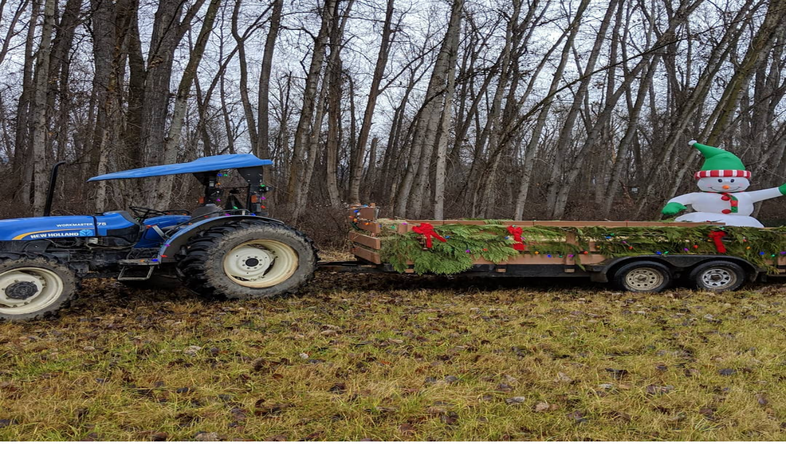

--- FILE ---
content_type: text/html; charset=utf-8
request_url: https://www.mcmillanfarms.ca/
body_size: 17697
content:
<!DOCTYPE html><!--OtKuVDbLKIE4Z9z13VeWN--><html lang="en"><head><meta charSet="utf-8"/><meta name="viewport" content="width=device-width, initial-scale=1"/><link rel="preload" href="/_next/static/media/051742360c26797e-s.p.102b7f24.woff2" as="font" crossorigin="" type="font/woff2"/><link rel="preload" href="/_next/static/media/47fe1b7cd6e6ed85-s.p.855a563b.woff2" as="font" crossorigin="" type="font/woff2"/><link rel="preload" href="/_next/static/media/8e6fa89aa22d24ec-s.p.3aec397d.woff2" as="font" crossorigin="" type="font/woff2"/><link rel="preload" href="/_next/static/media/a218039a3287bcfd-s.p.4a23d71b.woff2" as="font" crossorigin="" type="font/woff2"/><link rel="preload" href="/_next/static/media/c875c6f5d3e977ac-s.p.80fc2c9e.woff2" as="font" crossorigin="" type="font/woff2"/><link rel="preload" href="/_next/static/media/e2334d715941921e-s.p.d82a9aff.woff2" as="font" crossorigin="" type="font/woff2"/><link rel="preload" as="image" imageSrcSet="/_next/image?url=%2F_next%2Fstatic%2Fmedia%2Flogo_pumpkin_solo.abc424f6.png&amp;w=128&amp;q=75 1x, /_next/image?url=%2F_next%2Fstatic%2Fmedia%2Flogo_pumpkin_solo.abc424f6.png&amp;w=256&amp;q=75 2x"/><link rel="preload" as="image" imageSrcSet="/_next/image?url=%2F_next%2Fstatic%2Fmedia%2Flogo_text_right.d937f0a6.png&amp;w=640&amp;q=75 1x, /_next/image?url=%2F_next%2Fstatic%2Fmedia%2Flogo_text_right.d937f0a6.png&amp;w=1080&amp;q=75 2x"/><link rel="preload" as="image" imageSrcSet="/_next/image?url=%2F_next%2Fstatic%2Fmedia%2Ftree-4.cf750eff.jpg&amp;w=640&amp;q=85 640w, /_next/image?url=%2F_next%2Fstatic%2Fmedia%2Ftree-4.cf750eff.jpg&amp;w=1080&amp;q=85 1080w, /_next/image?url=%2F_next%2Fstatic%2Fmedia%2Ftree-4.cf750eff.jpg&amp;w=1920&amp;q=85 1920w" imageSizes="100vw"/><link rel="stylesheet" href="/_next/static/chunks/84b5c301018c2b32.css" data-precedence="next"/><link rel="preload" as="script" fetchPriority="low" href="/_next/static/chunks/bb45778067c95442.js"/><script src="/_next/static/chunks/301354eb7eca8c6e.js" async=""></script><script src="/_next/static/chunks/b015cf8a09cd38af.js" async=""></script><script src="/_next/static/chunks/1c2a2aa039a9009a.js" async=""></script><script src="/_next/static/chunks/cf00eeb1261ae62d.js" async=""></script><script src="/_next/static/chunks/turbopack-f978d86c2a273d01.js" async=""></script><script src="/_next/static/chunks/3840fa2033f63f8d.js" async=""></script><script src="/_next/static/chunks/0ececda341d582f6.js" async=""></script><script src="/_next/static/chunks/21ea2aa315eac5c3.js" async=""></script><script src="/_next/static/chunks/6e8874668fc2cb70.js" async=""></script><script src="/_next/static/chunks/8aa0efca034f1bca.js" async=""></script><script src="/_next/static/chunks/15cb800ad5b7ba48.js" async=""></script><meta name="next-size-adjust" content=""/><title>Christmas Trees at McMillan Farms</title><meta name="description" content="Find your perfect Christmas tree at McMillan Farms! Premium Douglas, Noble, and Canaan fir trees from BC, 6-13 ft starting at $70. Open Nov 29, Wed-Fri 3-7pm, Sat-Sun 11am-6pm in Kelowna."/><meta name="author" content="McMillan Farms"/><meta name="keywords" content="McMillan Farms,Kelowna farm,BC farm,family farm,Okanagan farm,farm activities Kelowna,Christmas trees Kelowna,winter hayrides,cut your own tree,Christmas tree farm BC,holiday activities Kelowna,real Christmas trees"/><meta name="creator" content="McMillan Farms"/><meta name="publisher" content="McMillan Farms"/><meta name="robots" content="index, follow"/><meta name="googlebot" content="index, follow, max-video-preview:-1, max-image-preview:large, max-snippet:-1"/><link rel="canonical" href="https://mcmillanfarms.ca"/><meta name="format-detection" content="telephone=no, address=no, email=no"/><meta property="og:title" content="Christmas Trees at McMillan Farms | McMillan Farms"/><meta property="og:description" content="Find your perfect Christmas tree at McMillan Farms! Premium Douglas, Noble, and Canaan fir trees from BC, 6-13 ft starting at $70. Open Nov 29, Wed-Fri 3-7pm, Sat-Sun 11am-6pm in Kelowna."/><meta property="og:url" content="https://mcmillanfarms.ca"/><meta property="og:site_name" content="McMillan Farms"/><meta property="og:locale" content="en_CA"/><meta property="og:image" content="https://mcmillanfarms.ca/api/og?title=Christmas%20Trees%20at%20McMillan%20Farms&amp;description=Find%20your%20perfect%20Christmas%20tree%20at%20McMillan%20Farms!%20Premium%20Douglas%2C%20Noble%2C%20and%20Canaan%20fir%20trees%20from%20BC%2C%206-13%20ft%20starting%20at%20%2470.%20Open%20Nov%2029%2C%20Wed-Fri%203-7pm%2C%20Sat-Sun%2011am-6pm%20in%20Kelowna.&amp;path=%2F"/><meta property="og:image:width" content="1200"/><meta property="og:image:height" content="630"/><meta property="og:image:alt" content="Christmas Trees at McMillan Farms"/><meta property="og:type" content="website"/><meta name="twitter:card" content="summary_large_image"/><meta name="twitter:title" content="Christmas Trees at McMillan Farms | McMillan Farms"/><meta name="twitter:description" content="Find your perfect Christmas tree at McMillan Farms! Premium Douglas, Noble, and Canaan fir trees from BC, 6-13 ft starting at $70. Open Nov 29, Wed-Fri 3-7pm, Sat-Sun 11am-6pm in Kelowna."/><meta name="twitter:image" content="https://mcmillanfarms.ca/api/og?title=Christmas%20Trees%20at%20McMillan%20Farms&amp;description=Find%20your%20perfect%20Christmas%20tree%20at%20McMillan%20Farms!%20Premium%20Douglas%2C%20Noble%2C%20and%20Canaan%20fir%20trees%20from%20BC%2C%206-13%20ft%20starting%20at%20%2470.%20Open%20Nov%2029%2C%20Wed-Fri%203-7pm%2C%20Sat-Sun%2011am-6pm%20in%20Kelowna.&amp;path=%2F"/><link rel="icon" href="/favicon.ico?favicon.0b3bf435.ico" sizes="256x256" type="image/x-icon"/><script type="application/ld+json">{"@context":"https://schema.org","@type":"LocalBusiness","@id":"https://mcmillanfarms.ca/#organization","name":"McMillan Farms","description":"McMillan Farms is a family-owned farm in Kelowna, BC featuring fall attractions, corn maze, pumpkin patch, Christmas trees, sunflower fields, and seasonal activities for the whole family.","url":"https://mcmillanfarms.ca","logo":{"@type":"ImageObject","url":"https://mcmillanfarms.ca/images/logo.png"},"image":"https://mcmillanfarms.ca/images/og/farm.jpg","telephone":"+1-250-448-2336","email":"info@mcmillanfarms.ca","address":{"@type":"PostalAddress","streetAddress":"3690 Berard Rd","addressLocality":"Kelowna","addressRegion":"BC","postalCode":"V1W 4A9","addressCountry":"CA"},"geo":{"@type":"GeoCoordinates","latitude":49.8501435,"longitude":-119.4440148},"sameAs":["https://www.facebook.com/McMillanFarms.CornMaze.and.PumpkinPatch","https://www.instagram.com/mcmillanfarms/","https://www.tiktok.com/@mcmillanfarms"],"priceRange":"$$","foundingDate":"2004","areaServed":{"@type":"GeoCircle","geoMidpoint":{"@type":"GeoCoordinates","latitude":49.8501435,"longitude":-119.4440148},"geoRadius":"50000"},"additionalType":["https://schema.org/TouristAttraction","https://schema.org/Farm"],"aggregateRating":{"@type":"AggregateRating","ratingValue":"4.6","reviewCount":"308","bestRating":"5","worstRating":"1"},"openingHoursSpecification":[{"@type":"OpeningHoursSpecification","dayOfWeek":["Wednesday","Thursday","Friday"],"opens":"15:00","closes":"19:00"},{"@type":"OpeningHoursSpecification","dayOfWeek":["Saturday","Sunday"],"opens":"11:00","closes":"18:00"}]}</script><script src="/_next/static/chunks/a6dad97d9634a72d.js" noModule=""></script></head><body class="poppins_ccfab241-module___H-5jG__variable jetbrains_mono_1d10af66-module__0jIaEW__variable font-sans antialiased bg-farm-bg"><div hidden=""><!--$--><!--/$--></div><header class="fixed top-0 left-0 right-0 z-50 transition-all duration-300 bg-white/95 backdrop-blur shadow-md"><div class="hidden md:block w-full bg-brown text-cream px-4 text-center text-sm transition-all duration-300 ease-in-out py-2 opacity-100 translate-y-0 max-h-20"><div class="flex flex-wrap items-center justify-center gap-2"><p>Christmas Trees Available Now!<span class="ml-1"> Open Wed-Fri 3-7pm, Sat-Sun 11am-6pm</span></p><a class="underline hover:text-white transition-colors font-medium" href="/the-farm/christmas-trees">Learn More</a></div></div><nav class="mx-auto"><div class="flex items-center justify-between w-full"><div class="md:hidden"><button data-slot="sheet-trigger" class="inline-flex items-center justify-center gap-2 whitespace-nowrap rounded-md text-sm font-medium transition-all disabled:pointer-events-none disabled:opacity-50 [&amp;_svg]:pointer-events-none [&amp;_svg:not([class*=&#x27;size-&#x27;])]:size-4 shrink-0 [&amp;_svg]:shrink-0 outline-none focus-visible:border-ring focus-visible:ring-ring/50 focus-visible:ring-[3px] aria-invalid:ring-destructive/20 dark:aria-invalid:ring-destructive/40 aria-invalid:border-destructive hover:bg-accent hover:text-accent-foreground dark:hover:bg-accent/50 size-9 ml-4" type="button" aria-haspopup="dialog" aria-expanded="false" aria-controls="radix-_R_cdb_" data-state="closed"><svg xmlns="http://www.w3.org/2000/svg" width="24" height="24" viewBox="0 0 24 24" fill="none" stroke="currentColor" stroke-width="2" stroke-linecap="round" stroke-linejoin="round" class="lucide lucide-menu size-8"><line x1="4" x2="20" y1="12" y2="12"></line><line x1="4" x2="20" y1="6" y2="6"></line><line x1="4" x2="20" y1="18" y2="18"></line></svg><span class="sr-only">Open menu</span></button></div><nav aria-label="Main" data-orientation="horizontal" dir="ltr" data-slot="navigation-menu" data-viewport="false" class="group/navigation-menu relative flex-1 items-center [&amp;&gt;div:first-of-type]:w-full hidden md:flex w-full justify-evenly"><div style="position:relative"><ul data-orientation="horizontal" data-slot="navigation-menu-list" class="group flex flex-1 list-none items-center justify-evenly gap-6" dir="ltr"><li data-slot="navigation-menu-item" class="relative"><button id="radix-_R_kdb_-trigger-radix-_R_mkdb_" data-state="closed" aria-expanded="false" aria-controls="radix-_R_kdb_-content-radix-_R_mkdb_" data-slot="navigation-menu-trigger" class="group inline-flex h-9 w-max items-center justify-center rounded-md px-4 py-2 focus:text-accent-foreground disabled:pointer-events-none disabled:opacity-50 data-[state=open]:hover:bg-accent data-[state=open]:text-accent-foreground data-[state=open]:focus:bg-accent focus-visible:ring-ring/50 outline-none transition-[color,box-shadow] focus-visible:ring-[3px] focus-visible:outline-1 group capitalize bg-transparent hover:bg-transparent focus:bg-transparent data-[state=open]:bg-transparent text-md font-normal hover:text-brown" data-radix-collection-item=""><a href="/the-farm">the farm</a> <svg xmlns="http://www.w3.org/2000/svg" width="24" height="24" viewBox="0 0 24 24" fill="none" stroke="currentColor" stroke-width="2" stroke-linecap="round" stroke-linejoin="round" class="lucide lucide-chevron-down relative top-[1px] ml-1 size-3 transition duration-300 group-data-[state=open]:rotate-180" aria-hidden="true"><path d="m6 9 6 6 6-6"></path></svg></button></li><li data-slot="navigation-menu-item" class="relative"><a class="capitalize transition-colors hover:text-brown" href="/about-us">about us</a></li></ul></div></nav><a class="flex-shrink-0" href="/"><img alt="McMillan Farms logo" width="80" height="80" decoding="async" data-nimg="1" class="rounded-full transition-all duration-300 relative hidden md:block" style="color:transparent" srcSet="/_next/image?url=%2F_next%2Fstatic%2Fmedia%2Flogo_pumpkin_solo.abc424f6.png&amp;w=128&amp;q=75 1x, /_next/image?url=%2F_next%2Fstatic%2Fmedia%2Flogo_pumpkin_solo.abc424f6.png&amp;w=256&amp;q=75 2x" src="/_next/image?url=%2F_next%2Fstatic%2Fmedia%2Flogo_pumpkin_solo.abc424f6.png&amp;w=256&amp;q=75"/><img alt="McMillan Farms logo" width="349" height="80" decoding="async" data-nimg="1" class="rounded-full transition-all duration-300 relative block md:hidden py-4 left-8" style="color:transparent" srcSet="/_next/image?url=%2F_next%2Fstatic%2Fmedia%2Flogo_text_right.d937f0a6.png&amp;w=640&amp;q=75 1x, /_next/image?url=%2F_next%2Fstatic%2Fmedia%2Flogo_text_right.d937f0a6.png&amp;w=1080&amp;q=75 2x" src="/_next/image?url=%2F_next%2Fstatic%2Fmedia%2Flogo_text_right.d937f0a6.png&amp;w=1080&amp;q=75"/></a><nav aria-label="Main" data-orientation="horizontal" dir="ltr" data-slot="navigation-menu" data-viewport="true" class="group/navigation-menu relative flex-1 items-center [&amp;&gt;div:first-of-type]:w-full hidden md:flex w-full justify-evenly"><div style="position:relative"><ul data-orientation="horizontal" data-slot="navigation-menu-list" class="group flex flex-1 list-none items-center justify-evenly gap-6" dir="ltr"><li data-slot="navigation-menu-item" class="relative"><a class="capitalize transition-colors hover:text-brown" href="/faq">FAQ</a></li><li data-slot="navigation-menu-item" class="relative"><a class="capitalize transition-colors hover:text-brown" href="/contact-us">contact us</a></li></ul></div><div class="absolute top-full left-0 isolate z-50 flex justify-center"></div></nav><div class="md:hidden w-10"></div></div></nav></header><main class="min-h-screen mt-30 md:mt-36 mx-auto max-w-[1400px] w-full flex flex-col justify-start items-center gap-4 mb-4"><section class="w-[90%] flex flex-col gap-2"><div class="w-full max-w-screen h-[750px] min-h-[750px] p-0 relative z-10 sm:p-4 rounded-lg overflow-hidden"><div class="w-full h-full relative"><img alt="Christmas trees at McMillan Farms" decoding="async" data-nimg="fill" class="z-0 object-cover" style="position:absolute;height:100%;width:100%;left:0;top:0;right:0;bottom:0;color:transparent" sizes="100vw" srcSet="/_next/image?url=%2F_next%2Fstatic%2Fmedia%2Ftree-4.cf750eff.jpg&amp;w=640&amp;q=85 640w, /_next/image?url=%2F_next%2Fstatic%2Fmedia%2Ftree-4.cf750eff.jpg&amp;w=1080&amp;q=85 1080w, /_next/image?url=%2F_next%2Fstatic%2Fmedia%2Ftree-4.cf750eff.jpg&amp;w=1920&amp;q=85 1920w" src="/_next/image?url=%2F_next%2Fstatic%2Fmedia%2Ftree-4.cf750eff.jpg&amp;w=1920&amp;q=85"/></div><div class="absolute top-[90px] z-[1000] w-full flex flex-col p-12 gap-2 sm:p-4 items-center sm:items-start text-cream"><h1 class="text-[var(--mobile-h)] sm:text-3xl items-center sm:items-start">Christmas Trees at McMillan Farms</h1><p class="w-full text-base sm:w-[300px] items-center sm:items-start">Find your perfect Christmas tree! Premium Douglas fir trees from BC, 6-13 ft, $70 and up. Open Nov 29, Wed-Fri 3-7pm, Sat-Sun 11am-6pm</p><div class="mt-8 sm:mt-4 sm:w-full sm:flex items-center sm:items-start"><a class="inline-flex items-center justify-center gap-2 whitespace-nowrap rounded-md text-sm font-medium transition-all disabled:pointer-events-none disabled:opacity-50 [&amp;_svg]:pointer-events-none [&amp;_svg:not([class*=&#x27;size-&#x27;])]:size-4 shrink-0 [&amp;_svg]:shrink-0 outline-none focus-visible:border-ring focus-visible:ring-ring/50 focus-visible:ring-[3px] aria-invalid:ring-destructive/20 dark:aria-invalid:ring-destructive/40 aria-invalid:border-destructive border bg-background shadow-xs hover:bg-accent hover:text-accent-foreground dark:bg-input/30 dark:border-input dark:hover:bg-input/50 h-9 px-4 py-2 has-[&gt;svg]:px-3 transition-all font-bold tracking-wider border border-brown py-6 duration-300 ease-in-out bg-cream text-brown hover:text-cream hover:bg-brown hover:border-brown rounded-none" data-slot="button" href="/the-farm/christmas-trees">Learn More</a></div></div></div></section><section class="w-[90%] flex flex-col gap-2"><div class="w-full grid grid-cols-2 sm:flex justify-evenly items-center pb-4 flex-wrap sm:flex-nowrap sm:p-4 bg-white"><div class="flex justify-center items-center sm:w-[35%]"><img alt="Castanet logo" loading="lazy" width="150" height="150" decoding="async" data-nimg="1" style="color:transparent" srcSet="/_next/image?url=%2F_next%2Fstatic%2Fmedia%2Fcastanet.8fc5e3cc.png&amp;w=256&amp;q=75 1x, /_next/image?url=%2F_next%2Fstatic%2Fmedia%2Fcastanet.8fc5e3cc.png&amp;w=640&amp;q=75 2x" src="/_next/image?url=%2F_next%2Fstatic%2Fmedia%2Fcastanet.8fc5e3cc.png&amp;w=640&amp;q=75"/></div><div class="flex justify-center items-center sm:w-[35%]"><img alt="CBC News logo" loading="lazy" width="150" height="150" decoding="async" data-nimg="1" style="color:transparent" srcSet="/_next/image?url=%2F_next%2Fstatic%2Fmedia%2Fcbc_news_network.ad58a27b.jpg&amp;w=256&amp;q=75 1x, /_next/image?url=%2F_next%2Fstatic%2Fmedia%2Fcbc_news_network.ad58a27b.jpg&amp;w=640&amp;q=75 2x" src="/_next/image?url=%2F_next%2Fstatic%2Fmedia%2Fcbc_news_network.ad58a27b.jpg&amp;w=640&amp;q=75"/></div><div class="flex justify-center items-center sm:w-[35%]"><img alt="Global News logo" loading="lazy" width="150" height="150" decoding="async" data-nimg="1" style="color:transparent" srcSet="/_next/image?url=%2F_next%2Fstatic%2Fmedia%2Fglobal_news.1a8e5084.png&amp;w=256&amp;q=75 1x, /_next/image?url=%2F_next%2Fstatic%2Fmedia%2Fglobal_news.1a8e5084.png&amp;w=640&amp;q=75 2x" src="/_next/image?url=%2F_next%2Fstatic%2Fmedia%2Fglobal_news.1a8e5084.png&amp;w=640&amp;q=75"/></div><div class="flex justify-center items-center sm:w-[35%]"><img alt="Kelowna Capital News logo" loading="lazy" width="150" height="150" decoding="async" data-nimg="1" style="color:transparent" srcSet="/_next/image?url=%2F_next%2Fstatic%2Fmedia%2FkelownaCapitalNews.debfa55b.png&amp;w=256&amp;q=75 1x, /_next/image?url=%2F_next%2Fstatic%2Fmedia%2FkelownaCapitalNews.debfa55b.png&amp;w=640&amp;q=75 2x" src="/_next/image?url=%2F_next%2Fstatic%2Fmedia%2FkelownaCapitalNews.debfa55b.png&amp;w=640&amp;q=75"/></div><div class="flex justify-center items-center sm:w-[35%]"><img alt="Kelowna Now logo" loading="lazy" width="150" height="150" decoding="async" data-nimg="1" style="color:transparent" srcSet="/_next/image?url=%2F_next%2Fstatic%2Fmedia%2FKelownaNow.07675d81.webp&amp;w=256&amp;q=75 1x, /_next/image?url=%2F_next%2Fstatic%2Fmedia%2FKelownaNow.07675d81.webp&amp;w=640&amp;q=75 2x" src="/_next/image?url=%2F_next%2Fstatic%2Fmedia%2FKelownaNow.07675d81.webp&amp;w=640&amp;q=75"/></div></div></section><section class="w-[90%] flex flex-col gap-2"><div class="w-full flex flex-col items-center justify-center text-center p-8 md:p-16 gap-4"><small class="text-sm uppercase tracking-wider text-brown font-medium">GROWN WITH CARE</small><h2 class="text-2xl md:text-4xl font-bold capitalize max-w-3xl">Why Choose Our Trees?</h2><p class="text-base md:text-lg max-w-2xl text-light-grey leading-relaxed">We believe that beautiful Christmas trees shouldn&#x27;t come at the expense of our environment. That&#x27;s why we&#x27;ve partnered with a tree farm committed to sustainable, low-impact forestry. The local BC farm we source from never uses harmful herbicides or pesticides—instead, they manage their land using natural, responsible methods. These practices not only improve habitat for wildlife and livestock, but also help reduce wildfire risk in our forests. When you choose our trees, you&#x27;re supporting a product grown with integrity and a deep respect for the land we all share.</p></div></section><section class="w-[90%] flex flex-col gap-2"><div class="w-full md:max-h-[600px] flex flex-col justify-between items-center flex-nowrap p-4 md:p-8 sm:gap-4 md:flex-row bg-cream"><div class="w-full md:w-1/2 max-w-[800px] md:max-h-[540px] flex flex-col justify-center items-center mb-4 md:mb-0"><img alt="Sustainable Douglas fir forest in British Columbia" loading="lazy" width="800" height="800" decoding="async" data-nimg="1" class="max-h-[338px] md:max-h-[540px] object-contain md:object-cover" style="color:transparent" sizes="(max-width: 768px) 100vw, 50vw" srcSet="/_next/image?url=%2F_next%2Fstatic%2Fmedia%2Ftree-8.c6b34c7e.jpg&amp;w=640&amp;q=85 640w, /_next/image?url=%2F_next%2Fstatic%2Fmedia%2Ftree-8.c6b34c7e.jpg&amp;w=1080&amp;q=85 1080w, /_next/image?url=%2F_next%2Fstatic%2Fmedia%2Ftree-8.c6b34c7e.jpg&amp;w=1920&amp;q=85 1920w" src="/_next/image?url=%2F_next%2Fstatic%2Fmedia%2Ftree-8.c6b34c7e.jpg&amp;w=1920&amp;q=85"/></div><div class="w-full md:w-1/2 max-w-[800px] flex flex-col justify-center items-start p-4 md:p-0"><div class="flex flex-col gap-4 text-left"><small class="text-sm uppercase tracking-wider">SUSTAINABLE PRACTICES</small><h2 class="text-2xl md:text-3xl font-bold capitalize">Responsibly Grown in British Columbia</h2><p class="text-base">Our premium Douglas fir trees come from a local BC farm in the Kootenays, where sustainable forestry has been practiced for over 35 years. Grown on responsibly managed forest land, every tree is carefully selected and graded before harvest. This commitment to environmental stewardship ensures that each tree you take home supports the health of BC&#x27;s forests for generations to come.</p><div><a class="inline-flex items-center justify-center gap-2 whitespace-nowrap rounded-md text-sm font-medium transition-all disabled:pointer-events-none disabled:opacity-50 [&amp;_svg]:pointer-events-none [&amp;_svg:not([class*=&#x27;size-&#x27;])]:size-4 shrink-0 [&amp;_svg]:shrink-0 outline-none focus-visible:border-ring focus-visible:ring-ring/50 focus-visible:ring-[3px] aria-invalid:ring-destructive/20 dark:aria-invalid:ring-destructive/40 aria-invalid:border-destructive border bg-background shadow-xs hover:bg-accent hover:text-accent-foreground dark:bg-input/30 dark:border-input dark:hover:bg-input/50 h-9 px-4 py-2 has-[&gt;svg]:px-3 transition-all font-bold tracking-wider border border-brown py-6 duration-300 ease-in-out hover:border-brown rounded-none bg-brown text-cream hover:text-brown hover:bg-cream" data-slot="button" href="/the-farm/christmas-trees">Learn More</a></div></div></div></div></section><section class="w-[90%] flex flex-col gap-2"><div class="w-full md:max-h-[600px] flex flex-col justify-between items-center flex-nowrap p-4 md:p-8 sm:gap-4 md:flex-row-reverse"><div class="w-full md:w-1/2 max-w-[800px] md:max-h-[540px] flex flex-col justify-center items-center mb-4 md:mb-0"><img alt="Premium Douglas fir Christmas tree varieties" loading="lazy" width="800" height="800" decoding="async" data-nimg="1" class="max-h-[338px] md:max-h-[540px] object-contain md:object-cover" style="color:transparent" sizes="(max-width: 768px) 100vw, 50vw" srcSet="/_next/image?url=%2F_next%2Fstatic%2Fmedia%2Ftree-1.81608d34.jpg&amp;w=640&amp;q=85 640w, /_next/image?url=%2F_next%2Fstatic%2Fmedia%2Ftree-1.81608d34.jpg&amp;w=1080&amp;q=85 1080w, /_next/image?url=%2F_next%2Fstatic%2Fmedia%2Ftree-1.81608d34.jpg&amp;w=1920&amp;q=85 1920w" src="/_next/image?url=%2F_next%2Fstatic%2Fmedia%2Ftree-1.81608d34.jpg&amp;w=1920&amp;q=85"/></div><div class="w-full md:w-1/2 max-w-[800px] flex flex-col justify-center items-start p-4 md:p-0"><div class="flex flex-col gap-4 text-left"><h2 class="text-2xl md:text-3xl font-bold capitalize">Premium Douglas Fir Trees</h2><p class="text-base">Our premium Douglas fir trees are carefully selected for their beauty and quality. Available in sizes from 6 to 13 feet, with prices starting at $70. Each tree is tagged with size and care instructions to help you find the perfect fit for your home. Visit us and enjoy hayrides, a cozy fire pit, festive photo ops, farm animals, and hot chocolate!</p><div><a class="inline-flex items-center justify-center gap-2 whitespace-nowrap rounded-md text-sm font-medium transition-all disabled:pointer-events-none disabled:opacity-50 [&amp;_svg]:pointer-events-none [&amp;_svg:not([class*=&#x27;size-&#x27;])]:size-4 shrink-0 [&amp;_svg]:shrink-0 outline-none focus-visible:border-ring focus-visible:ring-ring/50 focus-visible:ring-[3px] aria-invalid:ring-destructive/20 dark:aria-invalid:ring-destructive/40 aria-invalid:border-destructive border bg-background shadow-xs hover:bg-accent hover:text-accent-foreground dark:bg-input/30 dark:border-input dark:hover:bg-input/50 h-9 px-4 py-2 has-[&gt;svg]:px-3 transition-all font-bold tracking-wider border border-brown py-6 duration-300 ease-in-out hover:border-brown rounded-none bg-brown text-cream hover:text-brown hover:bg-cream" data-slot="button" href="/the-farm/christmas-trees">Learn More &amp; See Activities</a></div></div></div></div></section><section class="w-[90%] flex flex-col gap-2"><div class="w-full md:max-h-[600px] flex flex-col justify-between items-center flex-nowrap p-4 md:p-8 sm:gap-4 md:flex-row bg-cream"><div class="w-full md:w-1/2 max-w-[800px] md:max-h-[540px] flex flex-col justify-center items-center mb-4 md:mb-0"><img alt="Family selecting Christmas tree at McMillan Farms" loading="lazy" width="800" height="800" decoding="async" data-nimg="1" class="max-h-[338px] md:max-h-[540px] object-contain md:object-cover" style="color:transparent" sizes="(max-width: 768px) 100vw, 50vw" srcSet="/_next/image?url=%2F_next%2Fstatic%2Fmedia%2Ftree-2.d1c89441.jpg&amp;w=640&amp;q=85 640w, /_next/image?url=%2F_next%2Fstatic%2Fmedia%2Ftree-2.d1c89441.jpg&amp;w=1080&amp;q=85 1080w, /_next/image?url=%2F_next%2Fstatic%2Fmedia%2Ftree-2.d1c89441.jpg&amp;w=1920&amp;q=85 1920w" src="/_next/image?url=%2F_next%2Fstatic%2Fmedia%2Ftree-2.d1c89441.jpg&amp;w=1920&amp;q=85"/></div><div class="w-full md:w-1/2 max-w-[800px] flex flex-col justify-center items-start p-4 md:p-0"><div class="flex flex-col gap-4 text-left"><small class="text-sm uppercase tracking-wider">LOCAL KELOWNA FARM</small><h2 class="text-2xl md:text-3xl font-bold capitalize">A Family Tradition Starts Here</h2><p class="text-base">At McMillan Farms, we&#x27;ve been creating lasting memories for Okanagan families since 2004. This Christmas season, we&#x27;re proud to bring you high-quality, sustainably grown trees that make selecting your tree a cherished tradition. Visit us starting November 29th and experience the warmth of a local farm where quality, sustainability, and family values come together.</p><div><a class="inline-flex items-center justify-center gap-2 whitespace-nowrap rounded-md text-sm font-medium transition-all disabled:pointer-events-none disabled:opacity-50 [&amp;_svg]:pointer-events-none [&amp;_svg:not([class*=&#x27;size-&#x27;])]:size-4 shrink-0 [&amp;_svg]:shrink-0 outline-none focus-visible:border-ring focus-visible:ring-ring/50 focus-visible:ring-[3px] aria-invalid:ring-destructive/20 dark:aria-invalid:ring-destructive/40 aria-invalid:border-destructive border bg-background shadow-xs hover:bg-accent hover:text-accent-foreground dark:bg-input/30 dark:border-input dark:hover:bg-input/50 h-9 px-4 py-2 has-[&gt;svg]:px-3 transition-all font-bold tracking-wider border border-brown py-6 duration-300 ease-in-out hover:border-brown rounded-none bg-brown text-cream hover:text-brown hover:bg-cream" data-slot="button" href="/about-us">Our Story</a></div></div></div></div></section><section class="w-[90%] flex flex-col gap-2 bg-cream"><div class="w-full md:max-h-[600px] flex flex-col md:flex-row-reverse justify-between items-center flex-nowrap p-4 md:p-8 sm:gap-4"><div class="w-full md:w-1/2 max-w-[800px] md:max-h-[540px] flex flex-col justify-center items-center mb-4 md:mb-0"><iframe src="https://www.google.com/maps/embed?pb=!1m19!1m8!1m3!1d41149.67603664258!2d-119.44399100000001!3d49.863973!3m2!1i1024!2i768!4f13.1!4m8!3e0!4m0!4m5!1s0x537d8c81892438fd%3A0xff76bf9b17d74875!2s3690%20Berard%20Rd%2C%20Kelowna%2C%20BC%20V1W%204A9!3m2!1d49.8501763!2d-119.4439187!5e0!3m2!1sen!2sca!4v1694229709246!5m2!1sen!2sca" allowFullScreen="" loading="lazy" referrerPolicy="no-referrer-when-downgrade" class="w-full max-h-full h-[540px]" title="McMillan Farms location on Google Maps"></iframe></div><div class="w-full md:w-1/2 max-w-[800px] flex flex-col justify-center items-start p-4 md:p-0"><div class="flex flex-col gap-4 text-left"><h2 class="text-2xl md:text-3xl font-bold capitalize">Directions to McMillan Farms</h2><p class="text-base">From KLO road, turn onto Spiers Road and follow for 1.1km. Before Spiers Road begins to turn, continue straight onto Berard road and watch for signs for McMillan Farms. Parking is available in the large field before McMillan Farms and in the farm, follow signs for parking for both.</p><div><a class="inline-flex items-center justify-center gap-2 whitespace-nowrap rounded-md text-sm font-medium transition-all disabled:pointer-events-none disabled:opacity-50 [&amp;_svg]:pointer-events-none [&amp;_svg:not([class*=&#x27;size-&#x27;])]:size-4 shrink-0 [&amp;_svg]:shrink-0 outline-none focus-visible:border-ring focus-visible:ring-ring/50 focus-visible:ring-[3px] aria-invalid:ring-destructive/20 dark:aria-invalid:ring-destructive/40 aria-invalid:border-destructive border bg-background shadow-xs hover:bg-accent hover:text-accent-foreground dark:bg-input/30 dark:border-input dark:hover:bg-input/50 h-9 px-4 py-2 has-[&gt;svg]:px-3 transition-all font-bold tracking-wider border border-brown py-6 duration-300 ease-in-out hover:border-brown rounded-none bg-brown text-cream hover:text-brown hover:bg-cream" data-slot="button" href="https://maps.google.com/maps?ll=49.863973,-119.443991&amp;z=12&amp;t=m&amp;hl=en&amp;gl=CA&amp;mapclient=embed&amp;saddr=&amp;daddr=3690%20Berard%20Rd%2C%20Kelowna%2C%20BC%20V1W%204A9&amp;dirflg=d">Get Directions</a></div></div></div></div></section><section class="w-[90%] flex flex-col gap-2"><div class="relative w-full max-w-[100vw] h-[750px] min-h-[750px] z-[1] sm:h-[600px] sm:min-h-[600px] sm:max-h-[600px]"><img alt="McMillan Farms in the Okanagan valley" loading="lazy" width="1200" height="750" decoding="async" data-nimg="1" class="object-cover w-full h-full contrast-[.8] brightness-[.6]" style="color:transparent" sizes="100vw" srcSet="/_next/image?url=%2F_next%2Fstatic%2Fmedia%2Fhero.42c65579.jpg&amp;w=640&amp;q=85 640w, /_next/image?url=%2F_next%2Fstatic%2Fmedia%2Fhero.42c65579.jpg&amp;w=1080&amp;q=85 1080w, /_next/image?url=%2F_next%2Fstatic%2Fmedia%2Fhero.42c65579.jpg&amp;w=1920&amp;q=85 1920w" src="/_next/image?url=%2F_next%2Fstatic%2Fmedia%2Fhero.42c65579.jpg&amp;w=1920&amp;q=85"/><div class="absolute inset-0 z-10 bg-black opacity-50"></div><div class="absolute top-[90px] z-[1000] w-full max-w-[1664px] flex flex-col justify-center items-center gap-2 sm:p-4 sm:max-w-full text-white"><h1 class="text-white text-3xl md:text-5xl font-bold">Creating Holiday Memories in the Okanagan</h1><span class="mt-8 sm:mt-4 sm:w-full sm:flex sm:justify-center"><a class="relative inline-block text-white transition-colors duration-300 hover:text-cream before:content-[&#x27;&#x27;] before:absolute before:left-0 before:bottom-0 before:w-full before:h-[1px] before:bg-cream before:scale-x-0 hover:before:scale-x-100 before:transition-transform before:duration-300 before:ease-in-out" href="/the-farm/christmas-trees">Find Your Perfect Tree</a></span></div></div></section><section class="w-[90%] flex flex-col gap-2"><div class="w-full flex justify-center items-center max-h-[550px]"><div class="w-full flex justify-center items-center flex-col gap-4 bg-cream p-8"><div class="max-w-[50px] max-h-[50px]"><svg stroke="currentColor" fill="currentColor" stroke-width="0" viewBox="0 0 512 512" height="50" width="50" xmlns="http://www.w3.org/2000/svg"><path d="M252.5 21.156c-16.98.22-33.708 4.552-49.72 13.313l-4.593 2.5-.25 5.218c-.71 14.473-.49 33.985 3.063 52.968-45.775 2.55-84.144 20.94-113.094 48.625C48.312 181.647 25.87 236.18 22.47 291c-3.402 54.82 12.32 110.396 50.5 149.563 38.01 38.994 98.086 60.67 179.843 49.437 91.743 8.826 154.664-13.978 192-53.906 37.494-40.1 48.374-96.148 39.968-150.563-8.404-54.413-35.9-107.795-76.905-144.53-30.753-27.55-69.526-45.58-112.813-46.688-6.366-.163-12.823.077-19.375.688 1.99-18.702 8.107-36.836 18.282-54.75l5.717-10.03-11-3.5c-10.928-3.484-21.894-5.354-32.78-5.564-1.135-.022-2.275-.014-3.407 0zm.594 18.5c.826-.005 1.64.012 2.47.032 5.472.13 11.025.846 16.655 2.03-14.398 29.89-19.03 61.625-13.314 94.282-8.162 1.28-13.987-.206-18.844-3.25-6.315-3.958-11.562-11.503-15.406-21.594-7.026-18.446-8.592-43.953-8.125-62.625 12.073-5.82 24.17-8.79 36.564-8.874zm36.812 73.22c1.623-.017 3.238-.007 4.844.03 26.418.605 50.73 8.318 72.438 21.188-6.758 10.28-19.022 19.106-35.563 25.78-21.344 8.614-49.05 13.303-77.063 13.5-28.012.2-56.365-4.08-79.093-12.5-18.705-6.928-33.23-16.595-41.532-28.093 20.665-11.46 44.554-18.416 71.687-19.28.486 1.454 1.022 2.892 1.563 4.313 4.727 12.41 11.81 23.756 22.968 30.75 11.158 6.993 25.952 8.577 42.406 3.343l8.22-2.625-1.97-8.405c-2.15-9.21-3.372-18.236-3.718-27.125 5.003-.54 9.945-.827 14.812-.875zm-171.78 29.968c11.135 16.145 29.513 27.66 50.843 35.562 25.507 9.45 55.785 13.868 85.75 13.656 29.962-.21 59.59-5.03 83.905-14.843 18.664-7.533 34.624-18.224 44.125-32.69 4.345 3.26 8.565 6.71 12.656 10.376 37.356 33.467 63.165 83.352 70.906 133.47 7.742 50.116-2.365 99.87-35.156 134.937-32.79 35.067-89.1 56.757-177.656 48l-1.125-.094-1.094.155c-77.94 10.96-131.157-9.192-164.936-43.844-33.78-34.65-48.35-84.885-45.22-135.374 3.133-50.488 24.058-100.77 59.688-134.844 5.438-5.2 11.21-10.05 17.313-14.468zm55.06 59.28c-17.525 19.402-30.988 41.834-41.03 66.845l78.563 2.936c-9.76-26.926-22.16-50.34-37.532-69.78zm168.033 1.407c-19.43 0-35.19 15.756-35.19 35.19 0 19.43 15.76 35.186 35.19 35.186s35.155-15.755 35.155-35.187c0-19.436-15.726-35.19-35.156-35.19zM62.31 321.876c10.71 51.276 48.785 85.54 97.157 103.875L164.5 400l40 7.688-5.656 29.125c20.105 3.882 41.064 5.448 61.937 4.812l-3.25-29.22 47.283-5.25 3.25 29.158c24.27-4.824 47.335-12.838 67.562-23.875l-11.094-29.375 38.876-17.625 8.03 21.25c18.428-17.576 31.46-39.23 36.408-64.813-31.205 9.386-64.876 16.156-99.656 20.375l3.656 26.844L303.97 377l-4.19-30.563c-14.542.79-29.185 1.157-43.81 1.125l-1.814 33.813-48.312-3.47 1.72-31.936c-14.844-.943-29.6-2.267-44.126-4.033l-8.844 35.25-40.563-6.78 8.657-34.626c-20.89-3.765-41.127-8.4-60.374-13.905z"></path></svg></div><div class="flex flex-col justify-center items-center gap-2"><p class="text-lg font-medium">Interested in getting involved?</p><p class="text-center">Be the first to know when<!-- --> <span class="underline">McMillan Farms</span> is open.</p><span class="mt-8"><a class="relative inline-block transition-colors duration-300 hover:text-brown before:content-[&#x27;&#x27;] before:absolute before:left-0 before:bottom-0 before:w-full before:h-[1px] before:bg-brown before:scale-x-0 hover:before:scale-x-100 before:transition-transform before:duration-300 before:ease-in-out" href="/contact-us">Send us a message</a></span></div></div></div></section><!--$--><!--/$--></main><footer class="w-full bg-brown py-8"><div class="mx-auto px-4"><div class="flex flex-col md:flex-row gap-8 justify-between flex-nowrap"><div class="flex justify-center md:justify-start"><a href="/"><img alt="McMillan Farms logo" loading="lazy" width="654" height="150" decoding="async" data-nimg="1" class="rounded-full" style="color:transparent" srcSet="/_next/image?url=%2F_next%2Fstatic%2Fmedia%2Flogo_text_right.d937f0a6.png&amp;w=1080&amp;q=75 1x, /_next/image?url=%2F_next%2Fstatic%2Fmedia%2Flogo_text_right.d937f0a6.png&amp;w=1920&amp;q=75 2x" src="/_next/image?url=%2F_next%2Fstatic%2Fmedia%2Flogo_text_right.d937f0a6.png&amp;w=1920&amp;q=75"/></a></div><div class="grid grid-cols-2 md:grid-cols-5 gap-8"><div class="flex flex-col gap-2"><h3 class="font-bold capitalize"><a class="hover:text-cream transition-colors" href="/the-farm">the farm</a></h3><ul class="flex flex-col gap-1"><li><a class="text-sm capitalize hover:text-cream transition-colors" href="/the-farm/christmas-trees">christmas trees</a></li><li><a class="text-sm capitalize hover:text-cream transition-colors" href="/the-farm/winter-hayrides">winter hayrides</a></li><li><a class="text-sm capitalize hover:text-cream transition-colors" href="/the-farm/fall-attractions">fall attractions</a></li><li><a class="text-sm capitalize hover:text-cream transition-colors" href="/the-farm/summer-activities">summer activities</a></li><li><a class="text-sm capitalize hover:text-cream transition-colors" href="/the-farm/seasonal-goods">seasonal goods</a></li><li><a class="text-sm capitalize hover:text-cream transition-colors" href="/the-farm/events">events</a></li><li><a class="text-sm capitalize hover:text-cream transition-colors" href="/the-farm/school-bookings">school bookings</a></li></ul></div><div class="flex flex-col gap-2"><h3 class="font-bold capitalize"><a class="hover:text-cream transition-colors" href="/about-us">about us</a></h3><ul class="flex flex-col gap-1"><li><a class="text-sm capitalize hover:text-cream transition-colors" href="/about-us#our-farm">our farm</a></li><li><a class="text-sm capitalize hover:text-cream transition-colors" href="/about-us#meet-the-farmers">meet the farmers</a></li><li><a class="text-sm capitalize hover:text-cream transition-colors" href="/about-us#history">history</a></li></ul></div><div class="flex flex-col gap-2"><h3 class="font-bold capitalize"><a class="hover:text-cream transition-colors" href="/contact-us">contact us</a></h3><ul class="flex flex-col gap-1"><li><a class="text-sm capitalize hover:text-cream transition-colors" href="/faq">support</a></li><li><a class="text-sm capitalize hover:text-cream transition-colors" href="/careers">careers</a></li></ul></div><div class="flex flex-col gap-2"><h3 class="font-bold">Follow Us</h3><ul class="flex flex-col gap-1"><li><a target="_blank" rel="noopener noreferrer" class="flex items-center gap-2 text-sm capitalize hover:text-cream transition-colors" href="https://www.facebook.com/McMillanFarms.CornMaze.and.PumpkinPatch"><svg stroke="currentColor" fill="currentColor" stroke-width="0" viewBox="0 0 16 16" height="1em" width="1em" xmlns="http://www.w3.org/2000/svg"><path d="M16 8.049c0-4.446-3.582-8.05-8-8.05C3.58 0-.002 3.603-.002 8.05c0 4.017 2.926 7.347 6.75 7.951v-5.625h-2.03V8.05H6.75V6.275c0-2.017 1.195-3.131 3.022-3.131.876 0 1.791.157 1.791.157v1.98h-1.009c-.993 0-1.303.621-1.303 1.258v1.51h2.218l-.354 2.326H9.25V16c3.824-.604 6.75-3.934 6.75-7.951z"></path></svg><span>facebook</span></a></li><li><a target="_blank" rel="noopener noreferrer" class="flex items-center gap-2 text-sm capitalize hover:text-cream transition-colors" href="https://www.instagram.com/mcmillanfarms/"><svg stroke="currentColor" fill="currentColor" stroke-width="0" viewBox="0 0 16 16" height="1em" width="1em" xmlns="http://www.w3.org/2000/svg"><path d="M8 0C5.829 0 5.556.01 4.703.048 3.85.088 3.269.222 2.76.42a3.917 3.917 0 0 0-1.417.923A3.927 3.927 0 0 0 .42 2.76C.222 3.268.087 3.85.048 4.7.01 5.555 0 5.827 0 8.001c0 2.172.01 2.444.048 3.297.04.852.174 1.433.372 1.942.205.526.478.972.923 1.417.444.445.89.719 1.416.923.51.198 1.09.333 1.942.372C5.555 15.99 5.827 16 8 16s2.444-.01 3.298-.048c.851-.04 1.434-.174 1.943-.372a3.916 3.916 0 0 0 1.416-.923c.445-.445.718-.891.923-1.417.197-.509.332-1.09.372-1.942C15.99 10.445 16 10.173 16 8s-.01-2.445-.048-3.299c-.04-.851-.175-1.433-.372-1.941a3.926 3.926 0 0 0-.923-1.417A3.911 3.911 0 0 0 13.24.42c-.51-.198-1.092-.333-1.943-.372C10.443.01 10.172 0 7.998 0h.003zm-.717 1.442h.718c2.136 0 2.389.007 3.232.046.78.035 1.204.166 1.486.275.373.145.64.319.92.599.28.28.453.546.598.92.11.281.24.705.275 1.485.039.843.047 1.096.047 3.231s-.008 2.389-.047 3.232c-.035.78-.166 1.203-.275 1.485a2.47 2.47 0 0 1-.599.919c-.28.28-.546.453-.92.598-.28.11-.704.24-1.485.276-.843.038-1.096.047-3.232.047s-2.39-.009-3.233-.047c-.78-.036-1.203-.166-1.485-.276a2.478 2.478 0 0 1-.92-.598 2.48 2.48 0 0 1-.6-.92c-.109-.281-.24-.705-.275-1.485-.038-.843-.046-1.096-.046-3.233 0-2.136.008-2.388.046-3.231.036-.78.166-1.204.276-1.486.145-.373.319-.64.599-.92.28-.28.546-.453.92-.598.282-.11.705-.24 1.485-.276.738-.034 1.024-.044 2.515-.045v.002zm4.988 1.328a.96.96 0 1 0 0 1.92.96.96 0 0 0 0-1.92zm-4.27 1.122a4.109 4.109 0 1 0 0 8.217 4.109 4.109 0 0 0 0-8.217zm0 1.441a2.667 2.667 0 1 1 0 5.334 2.667 2.667 0 0 1 0-5.334z"></path></svg><span>instagram</span></a></li><li><a target="_blank" rel="noopener noreferrer" class="flex items-center gap-2 text-sm capitalize hover:text-cream transition-colors" href="https://www.tiktok.com/@mcmillanfarms"><svg stroke="currentColor" fill="currentColor" stroke-width="0" viewBox="0 0 16 16" height="1em" width="1em" xmlns="http://www.w3.org/2000/svg"><path d="M9 0h1.98c.144.715.54 1.617 1.235 2.512C12.895 3.389 13.797 4 15 4v2c-1.753 0-3.07-.814-4-1.829V11a5 5 0 1 1-5-5v2a3 3 0 1 0 3 3V0Z"></path></svg><span>tik tok</span></a></li></ul></div><div class="flex flex-col gap-2"><h3 class="font-bold">Hours of Operation</h3><div class="text-sm"><h4 class="font-semibold">Christmas Tree Season:</h4><p>Starting November 29th</p><p>Wednesday to Friday: 3pm to 7pm</p><p>Saturday to Sunday: 11am to 6pm</p></div></div></div></div><div class="mt-8 pt-8 border-t border-brown/20 flex flex-col gap-4 text-sm"><div class="flex flex-col md:flex-row justify-between items-center gap-4"><p>© McMillan Farms 2025</p><div class="flex gap-4"><a class="hover:text-cream transition-colors" href="/legal/privacy-policy">Privacy Policy</a><span>|</span><a class="hover:text-cream transition-colors" href="/legal/terms-and-conditions">Terms and Conditions</a></div></div><div class="flex justify-center"><a target="_blank" rel="noopener" class="inline-flex items-center gap-2 opacity-70 hover:opacity-100 transition-opacity duration-200 ease-in-out" href="https://dinocode.app"><img alt="dinocode logo" loading="lazy" width="48" height="80" decoding="async" data-nimg="1" class="h-20 w-auto" style="color:transparent" src="https://www.dinocode.app/images/dinocode-logo-outline-black.svg"/><span class="text-sm">built by<!-- --> <span class="font-(family-name:--font-jetbrains)">dinocode</span></span></a></div></div></div></footer><section aria-label="Notifications alt+T" tabindex="-1" aria-live="polite" aria-relevant="additions text" aria-atomic="false"></section><!--$!--><template data-dgst="BAILOUT_TO_CLIENT_SIDE_RENDERING"></template><!--/$--><script src="/_next/static/chunks/bb45778067c95442.js" id="_R_" async=""></script><script>(self.__next_f=self.__next_f||[]).push([0])</script><script>self.__next_f.push([1,"1:\"$Sreact.fragment\"\n3:I[91976,[\"/_next/static/chunks/3840fa2033f63f8d.js\",\"/_next/static/chunks/0ececda341d582f6.js\",\"/_next/static/chunks/21ea2aa315eac5c3.js\",\"/_next/static/chunks/6e8874668fc2cb70.js\"],\"Navbar\"]\n4:I[53454,[\"/_next/static/chunks/8aa0efca034f1bca.js\",\"/_next/static/chunks/15cb800ad5b7ba48.js\"],\"default\"]\n5:I[21397,[\"/_next/static/chunks/8aa0efca034f1bca.js\",\"/_next/static/chunks/15cb800ad5b7ba48.js\"],\"default\"]\nd:I[2936,[],\"default\"]\n:HL[\"/_next/static/chunks/84b5c301018c2b32.css\",\"style\"]\n:HL[\"/_next/static/media/051742360c26797e-s.p.102b7f24.woff2\",\"font\",{\"crossOrigin\":\"\",\"type\":\"font/woff2\"}]\n:HL[\"/_next/static/media/47fe1b7cd6e6ed85-s.p.855a563b.woff2\",\"font\",{\"crossOrigin\":\"\",\"type\":\"font/woff2\"}]\n:HL[\"/_next/static/media/8e6fa89aa22d24ec-s.p.3aec397d.woff2\",\"font\",{\"crossOrigin\":\"\",\"type\":\"font/woff2\"}]\n:HL[\"/_next/static/media/a218039a3287bcfd-s.p.4a23d71b.woff2\",\"font\",{\"crossOrigin\":\"\",\"type\":\"font/woff2\"}]\n:HL[\"/_next/static/media/c875c6f5d3e977ac-s.p.80fc2c9e.woff2\",\"font\",{\"crossOrigin\":\"\",\"type\":\"font/woff2\"}]\n:HL[\"/_next/static/media/e2334d715941921e-s.p.d82a9aff.woff2\",\"font\",{\"crossOrigin\":\"\",\"type\":\"font/woff2\"}]\n2:T645,"])</script><script>self.__next_f.push([1,"{\"@context\":\"https://schema.org\",\"@type\":\"LocalBusiness\",\"@id\":\"https://mcmillanfarms.ca/#organization\",\"name\":\"McMillan Farms\",\"description\":\"McMillan Farms is a family-owned farm in Kelowna, BC featuring fall attractions, corn maze, pumpkin patch, Christmas trees, sunflower fields, and seasonal activities for the whole family.\",\"url\":\"https://mcmillanfarms.ca\",\"logo\":{\"@type\":\"ImageObject\",\"url\":\"https://mcmillanfarms.ca/images/logo.png\"},\"image\":\"https://mcmillanfarms.ca/images/og/farm.jpg\",\"telephone\":\"+1-250-448-2336\",\"email\":\"info@mcmillanfarms.ca\",\"address\":{\"@type\":\"PostalAddress\",\"streetAddress\":\"3690 Berard Rd\",\"addressLocality\":\"Kelowna\",\"addressRegion\":\"BC\",\"postalCode\":\"V1W 4A9\",\"addressCountry\":\"CA\"},\"geo\":{\"@type\":\"GeoCoordinates\",\"latitude\":49.8501435,\"longitude\":-119.4440148},\"sameAs\":[\"https://www.facebook.com/McMillanFarms.CornMaze.and.PumpkinPatch\",\"https://www.instagram.com/mcmillanfarms/\",\"https://www.tiktok.com/@mcmillanfarms\"],\"priceRange\":\"$$\",\"foundingDate\":\"2004\",\"areaServed\":{\"@type\":\"GeoCircle\",\"geoMidpoint\":{\"@type\":\"GeoCoordinates\",\"latitude\":49.8501435,\"longitude\":-119.4440148},\"geoRadius\":\"50000\"},\"additionalType\":[\"https://schema.org/TouristAttraction\",\"https://schema.org/Farm\"],\"aggregateRating\":{\"@type\":\"AggregateRating\",\"ratingValue\":\"4.6\",\"reviewCount\":\"308\",\"bestRating\":\"5\",\"worstRating\":\"1\"},\"openingHoursSpecification\":[{\"@type\":\"OpeningHoursSpecification\",\"dayOfWeek\":[\"Wednesday\",\"Thursday\",\"Friday\"],\"opens\":\"15:00\",\"closes\":\"19:00\"},{\"@type\":\"OpeningHoursSpecification\",\"dayOfWeek\":[\"Saturday\",\"Sunday\"],\"opens\":\"11:00\",\"closes\":\"18:00\"}]}"])</script><script>self.__next_f.push([1,"0:{\"P\":null,\"b\":\"OtKuVDbLKIE4Z9z13VeWN\",\"c\":[\"\",\"\"],\"q\":\"\",\"i\":false,\"f\":[[[\"\",{\"children\":[\"__PAGE__\",{}]},\"$undefined\",\"$undefined\",true],[[\"$\",\"$1\",\"c\",{\"children\":[[[\"$\",\"link\",\"0\",{\"rel\":\"stylesheet\",\"href\":\"/_next/static/chunks/84b5c301018c2b32.css\",\"precedence\":\"next\",\"crossOrigin\":\"$undefined\",\"nonce\":\"$undefined\"}],[\"$\",\"script\",\"script-0\",{\"src\":\"/_next/static/chunks/3840fa2033f63f8d.js\",\"async\":true,\"nonce\":\"$undefined\"}],[\"$\",\"script\",\"script-1\",{\"src\":\"/_next/static/chunks/0ececda341d582f6.js\",\"async\":true,\"nonce\":\"$undefined\"}],[\"$\",\"script\",\"script-2\",{\"src\":\"/_next/static/chunks/21ea2aa315eac5c3.js\",\"async\":true,\"nonce\":\"$undefined\"}],[\"$\",\"script\",\"script-3\",{\"src\":\"/_next/static/chunks/6e8874668fc2cb70.js\",\"async\":true,\"nonce\":\"$undefined\"}]],[\"$\",\"html\",null,{\"lang\":\"en\",\"children\":[[\"$\",\"head\",null,{\"children\":[\"$\",\"script\",null,{\"type\":\"application/ld+json\",\"dangerouslySetInnerHTML\":{\"__html\":\"$2\"}}]}],[\"$\",\"body\",null,{\"className\":\"poppins_ccfab241-module___H-5jG__variable jetbrains_mono_1d10af66-module__0jIaEW__variable font-sans antialiased bg-farm-bg\",\"children\":[[\"$\",\"$L3\",null,{}],[\"$\",\"main\",null,{\"className\":\"min-h-screen mt-30 md:mt-36 mx-auto max-w-[1400px] w-full flex flex-col justify-start items-center gap-4 mb-4\",\"children\":[\"$\",\"$L4\",null,{\"parallelRouterKey\":\"children\",\"error\":\"$undefined\",\"errorStyles\":\"$undefined\",\"errorScripts\":\"$undefined\",\"template\":[\"$\",\"$L5\",null,{}],\"templateStyles\":\"$undefined\",\"templateScripts\":\"$undefined\",\"notFound\":[[[\"$\",\"title\",null,{\"children\":\"404: This page could not be found.\"}],[\"$\",\"div\",null,{\"style\":{\"fontFamily\":\"system-ui,\\\"Segoe UI\\\",Roboto,Helvetica,Arial,sans-serif,\\\"Apple Color Emoji\\\",\\\"Segoe UI Emoji\\\"\",\"height\":\"100vh\",\"textAlign\":\"center\",\"display\":\"flex\",\"flexDirection\":\"column\",\"alignItems\":\"center\",\"justifyContent\":\"center\"},\"children\":[\"$\",\"div\",null,{\"children\":[[\"$\",\"style\",null,{\"dangerouslySetInnerHTML\":{\"__html\":\"body{color:#000;background:#fff;margin:0}.next-error-h1{border-right:1px solid rgba(0,0,0,.3)}@media (prefers-color-scheme:dark){body{color:#fff;background:#000}.next-error-h1{border-right:1px solid rgba(255,255,255,.3)}}\"}}],[\"$\",\"h1\",null,{\"className\":\"next-error-h1\",\"style\":{\"display\":\"inline-block\",\"margin\":\"0 20px 0 0\",\"padding\":\"0 23px 0 0\",\"fontSize\":24,\"fontWeight\":500,\"verticalAlign\":\"top\",\"lineHeight\":\"49px\"},\"children\":404}],\"$L6\"]}]}]],[]],\"forbidden\":\"$undefined\",\"unauthorized\":\"$undefined\"}]}],\"$L7\",\"$L8\",\"$L9\",\"$La\"]}]]}]]}],{\"children\":[\"$Lb\",{},null,false,false]},null,false,false],\"$Lc\",false]],\"m\":\"$undefined\",\"G\":[\"$d\",[]],\"S\":true}\n"])</script><script>self.__next_f.push([1,"e:I[63844,[\"/_next/static/chunks/3840fa2033f63f8d.js\",\"/_next/static/chunks/0ececda341d582f6.js\",\"/_next/static/chunks/21ea2aa315eac5c3.js\",\"/_next/static/chunks/6e8874668fc2cb70.js\"],\"\"]\nf:I[63508,[\"/_next/static/chunks/3840fa2033f63f8d.js\",\"/_next/static/chunks/0ececda341d582f6.js\",\"/_next/static/chunks/21ea2aa315eac5c3.js\",\"/_next/static/chunks/6e8874668fc2cb70.js\"],\"Image\"]\n16:I[13354,[\"/_next/static/chunks/3840fa2033f63f8d.js\",\"/_next/static/chunks/0ececda341d582f6.js\",\"/_next/static/chunks/21ea2aa315eac5c3.js\",\"/_next/static/chunks/6e8874668fc2cb70.js\"],\"Toaster\"]\n17:I[82019,[\"/_next/static/chunks/3840fa2033f63f8d.js\",\"/_next/static/chunks/0ececda341d582f6.js\",\"/_next/static/chunks/21ea2aa315eac5c3.js\",\"/_next/static/chunks/6e8874668fc2cb70.js\"],\"Analytics\"]\n18:I[55277,[\"/_next/static/chunks/3840fa2033f63f8d.js\",\"/_next/static/chunks/0ececda341d582f6.js\",\"/_next/static/chunks/21ea2aa315eac5c3.js\",\"/_next/static/chunks/6e8874668fc2cb70.js\"],\"SpeedInsights\"]\n25:I[26819,[\"/_next/static/chunks/8aa0efca034f1bca.js\",\"/_next/static/chunks/15cb800ad5b7ba48.js\"],\"ViewportBoundary\"]\n27:I[26819,[\"/_next/static/chunks/8aa0efca034f1bca.js\",\"/_next/static/chunks/15cb800ad5b7ba48.js\"],\"MetadataBoundary\"]\n28:\"$Sreact.suspense\"\n6:[\"$\",\"div\",null,{\"style\":{\"display\":\"inline-block\"},\"children\":[\"$\",\"h2\",null,{\"style\":{\"fontSize\":14,\"fontWeight\":400,\"lineHeight\":\"49px\",\"margin\":0},\"children\":\"This page could not be found.\"}]}]\n"])</script><script>self.__next_f.push([1,"7:[\"$\",\"footer\",null,{\"className\":\"w-full bg-brown py-8\",\"children\":[\"$\",\"div\",null,{\"className\":\"mx-auto px-4\",\"children\":[[\"$\",\"div\",null,{\"className\":\"flex flex-col md:flex-row gap-8 justify-between flex-nowrap\",\"children\":[[\"$\",\"div\",null,{\"className\":\"flex justify-center md:justify-start\",\"children\":[\"$\",\"$Le\",null,{\"href\":\"/\",\"children\":[\"$\",\"$Lf\",null,{\"src\":{\"src\":\"/_next/static/media/logo_text_right.d937f0a6.png\",\"width\":946,\"height\":217,\"blurWidth\":8,\"blurHeight\":2,\"blurDataURL\":\"[data-uri]\"},\"height\":150,\"alt\":\"McMillan Farms logo\",\"className\":\"rounded-full\"}]}]}],[\"$\",\"div\",null,{\"className\":\"grid grid-cols-2 md:grid-cols-5 gap-8\",\"children\":[[[\"$\",\"div\",\"0\",{\"className\":\"flex flex-col gap-2\",\"children\":[[\"$\",\"h3\",null,{\"className\":\"font-bold capitalize\",\"children\":[\"$\",\"$Le\",null,{\"href\":\"/the-farm\",\"className\":\"hover:text-cream transition-colors\",\"children\":\"the farm\"}]}],[\"$\",\"ul\",null,{\"className\":\"flex flex-col gap-1\",\"children\":[[\"$\",\"li\",\"0\",{\"children\":[\"$\",\"$Le\",null,{\"href\":\"/the-farm/christmas-trees\",\"className\":\"text-sm capitalize hover:text-cream transition-colors\",\"children\":\"christmas trees\"}]}],[\"$\",\"li\",\"1\",{\"children\":[\"$\",\"$Le\",null,{\"href\":\"/the-farm/winter-hayrides\",\"className\":\"text-sm capitalize hover:text-cream transition-colors\",\"children\":\"winter hayrides\"}]}],[\"$\",\"li\",\"2\",{\"children\":[\"$\",\"$Le\",null,{\"href\":\"/the-farm/fall-attractions\",\"className\":\"text-sm capitalize hover:text-cream transition-colors\",\"children\":\"fall attractions\"}]}],[\"$\",\"li\",\"3\",{\"children\":[\"$\",\"$Le\",null,{\"href\":\"/the-farm/summer-activities\",\"className\":\"text-sm capitalize hover:text-cream transition-colors\",\"children\":\"summer activities\"}]}],[\"$\",\"li\",\"4\",{\"children\":[\"$\",\"$Le\",null,{\"href\":\"/the-farm/seasonal-goods\",\"className\":\"text-sm capitalize hover:text-cream transition-colors\",\"children\":\"seasonal goods\"}]}],[\"$\",\"li\",\"5\",{\"children\":[\"$\",\"$Le\",null,{\"href\":\"/the-farm/events\",\"className\":\"text-sm capitalize hover:text-cream transition-colors\",\"children\":\"events\"}]}],[\"$\",\"li\",\"6\",{\"children\":[\"$\",\"$Le\",null,{\"href\":\"/the-farm/school-bookings\",\"className\":\"text-sm capitalize hover:text-cream transition-colors\",\"children\":\"school bookings\"}]}]]}]]}],[\"$\",\"div\",\"1\",{\"className\":\"flex flex-col gap-2\",\"children\":[[\"$\",\"h3\",null,{\"className\":\"font-bold capitalize\",\"children\":[\"$\",\"$Le\",null,{\"href\":\"/about-us\",\"className\":\"hover:text-cream transition-colors\",\"children\":\"about us\"}]}],[\"$\",\"ul\",null,{\"className\":\"flex flex-col gap-1\",\"children\":[[\"$\",\"li\",\"0\",{\"children\":[\"$\",\"$Le\",null,{\"href\":\"/about-us#our-farm\",\"className\":\"text-sm capitalize hover:text-cream transition-colors\",\"children\":\"our farm\"}]}],[\"$\",\"li\",\"1\",{\"children\":[\"$\",\"$Le\",null,{\"href\":\"/about-us#meet-the-farmers\",\"className\":\"text-sm capitalize hover:text-cream transition-colors\",\"children\":\"meet the farmers\"}]}],[\"$\",\"li\",\"2\",{\"children\":[\"$\",\"$Le\",null,{\"href\":\"/about-us#history\",\"className\":\"text-sm capitalize hover:text-cream transition-colors\",\"children\":\"history\"}]}]]}]]}],[\"$\",\"div\",\"2\",{\"className\":\"flex flex-col gap-2\",\"children\":[[\"$\",\"h3\",null,{\"className\":\"font-bold capitalize\",\"children\":[\"$\",\"$Le\",null,{\"href\":\"/contact-us\",\"className\":\"hover:text-cream transition-colors\",\"children\":\"contact us\"}]}],[\"$\",\"ul\",null,{\"className\":\"flex flex-col gap-1\",\"children\":[[\"$\",\"li\",\"0\",{\"children\":[\"$\",\"$Le\",null,{\"href\":\"/faq\",\"className\":\"text-sm capitalize hover:text-cream transition-colors\",\"children\":\"support\"}]}],[\"$\",\"li\",\"1\",{\"children\":[\"$\",\"$Le\",null,{\"href\":\"/careers\",\"className\":\"text-sm capitalize hover:text-cream transition-colors\",\"children\":\"careers\"}]}]]}]]}]],[\"$\",\"div\",null,{\"className\":\"flex flex-col gap-2\",\"children\":[[\"$\",\"h3\",null,{\"className\":\"font-bold\",\"children\":\"Follow Us\"}],[\"$\",\"ul\",null,{\"className\":\"flex flex-col gap-1\",\"children\":[[\"$\",\"li\",\"0\",{\"children\":[\"$\",\"$Le\",null,{\"href\":\"https://www.facebook.com/McMillanFarms.CornMaze.and.PumpkinPatch\",\"target\":\"_blank\",\"rel\":\"noopener noreferrer\",\"className\":\"flex items-center gap-2 text-sm capitalize hover:text-cream transition-colors\",\"children\":[[\"$\",\"svg\",null,{\"stroke\":\"currentColor\",\"fill\":\"currentColor\",\"strokeWidth\":\"0\",\"viewBox\":\"0 0 16 16\",\"children\":[\"$undefined\",[\"$L10\"]],\"className\":\"$undefined\",\"style\":{\"color\":\"$undefined\"},\"height\":\"1em\",\"width\":\"1em\",\"xmlns\":\"http://www.w3.org/2000/svg\"}],\"$L11\"]}]}],\"$L12\",\"$L13\"]}]]}],\"$L14\"]}]]}],\"$L15\"]}]}]\n"])</script><script>self.__next_f.push([1,"8:[\"$\",\"$L16\",null,{}]\n9:[\"$\",\"$L17\",null,{}]\na:[\"$\",\"$L18\",null,{}]\n"])</script><script>self.__next_f.push([1,"b:[\"$\",\"$1\",\"c\",{\"children\":[[[\"$\",\"section\",null,{\"id\":\"$undefined\",\"className\":\"w-[90%] flex flex-col gap-2\",\"children\":[\"$\",\"div\",null,{\"className\":\"w-full max-w-screen h-[750px] min-h-[750px] p-0 relative z-10 sm:p-4 rounded-lg overflow-hidden\",\"children\":[[\"$\",\"div\",null,{\"className\":\"w-full h-full relative\",\"children\":[\"$\",\"$Lf\",null,{\"src\":{\"src\":\"/_next/static/media/tree-4.cf750eff.jpg\",\"width\":1080,\"height\":1080,\"blurWidth\":8,\"blurHeight\":8,\"blurDataURL\":\"[data-uri]\"},\"quality\":85,\"alt\":\"Christmas trees at McMillan Farms\",\"priority\":true,\"fill\":true,\"sizes\":\"100vw\",\"className\":\"z-0 object-cover\"}]}],[\"$\",\"div\",null,{\"className\":\"absolute top-[90px] z-[1000] w-full flex flex-col p-12 gap-2 sm:p-4 items-center sm:items-start text-cream\",\"children\":[[\"$\",\"h1\",null,{\"className\":\"text-[var(--mobile-h)] sm:text-3xl items-center sm:items-start\",\"children\":\"Christmas Trees at McMillan Farms\"}],[\"$\",\"p\",null,{\"className\":\"w-full text-base sm:w-[300px] items-center sm:items-start\",\"children\":\"Find your perfect Christmas tree! Premium Douglas fir trees from BC, 6-13 ft, $70 and up. Open Nov 29, Wed-Fri 3-7pm, Sat-Sun 11am-6pm\"}],[\"$\",\"div\",null,{\"className\":\"mt-8 sm:mt-4 sm:w-full sm:flex items-center sm:items-start\",\"children\":[\"$\",\"$Le\",null,{\"href\":\"/the-farm/christmas-trees\",\"className\":\"inline-flex items-center justify-center gap-2 whitespace-nowrap rounded-md text-sm font-medium transition-all disabled:pointer-events-none disabled:opacity-50 [\u0026_svg]:pointer-events-none [\u0026_svg:not([class*='size-'])]:size-4 shrink-0 [\u0026_svg]:shrink-0 outline-none focus-visible:border-ring focus-visible:ring-ring/50 focus-visible:ring-[3px] aria-invalid:ring-destructive/20 dark:aria-invalid:ring-destructive/40 aria-invalid:border-destructive border bg-background shadow-xs hover:bg-accent hover:text-accent-foreground dark:bg-input/30 dark:border-input dark:hover:bg-input/50 h-9 px-4 py-2 has-[\u003esvg]:px-3 transition-all font-bold tracking-wider border border-brown py-6 duration-300 ease-in-out bg-cream text-brown hover:text-cream hover:bg-brown hover:border-brown rounded-none\",\"children\":\"Learn More\",\"data-slot\":\"button\",\"ref\":null}]}]]}]]}]}],[\"$\",\"section\",null,{\"id\":\"$undefined\",\"className\":\"w-[90%] flex flex-col gap-2\",\"children\":[\"$\",\"div\",null,{\"className\":\"w-full grid grid-cols-2 sm:flex justify-evenly items-center pb-4 flex-wrap sm:flex-nowrap sm:p-4 bg-white\",\"children\":[[\"$\",\"div\",\"0\",{\"className\":\"flex justify-center items-center sm:w-[35%]\",\"children\":[\"$\",\"$Lf\",null,{\"src\":{\"src\":\"/_next/static/media/castanet.8fc5e3cc.png\",\"width\":1000,\"height\":600,\"blurWidth\":8,\"blurHeight\":5,\"blurDataURL\":\"[data-uri]\"},\"width\":150,\"height\":150,\"alt\":\"Castanet logo\",\"loading\":\"lazy\"}]}],\"$L19\",\"$L1a\",\"$L1b\",\"$L1c\"]}]}],\"$L1d\",\"$L1e\",\"$L1f\",\"$L20\",\"$L21\",\"$L22\",\"$L23\"],null,\"$L24\"]}]\n"])</script><script>self.__next_f.push([1,"c:[\"$\",\"$1\",\"h\",{\"children\":[null,[\"$\",\"$L25\",null,{\"children\":\"$@26\"}],[\"$\",\"div\",null,{\"hidden\":true,\"children\":[\"$\",\"$L27\",null,{\"children\":[\"$\",\"$28\",null,{\"name\":\"Next.Metadata\",\"children\":\"$@29\"}]}]}],[\"$\",\"meta\",null,{\"name\":\"next-size-adjust\",\"content\":\"\"}]]}]\n"])</script><script>self.__next_f.push([1,"2e:I[26819,[\"/_next/static/chunks/8aa0efca034f1bca.js\",\"/_next/static/chunks/15cb800ad5b7ba48.js\"],\"OutletBoundary\"]\n10:[\"$\",\"path\",\"0\",{\"d\":\"M16 8.049c0-4.446-3.582-8.05-8-8.05C3.58 0-.002 3.603-.002 8.05c0 4.017 2.926 7.347 6.75 7.951v-5.625h-2.03V8.05H6.75V6.275c0-2.017 1.195-3.131 3.022-3.131.876 0 1.791.157 1.791.157v1.98h-1.009c-.993 0-1.303.621-1.303 1.258v1.51h2.218l-.354 2.326H9.25V16c3.824-.604 6.75-3.934 6.75-7.951z\",\"children\":\"$undefined\"}]\n11:[\"$\",\"span\",null,{\"children\":\"facebook\"}]\n2a:T5df,"])</script><script>self.__next_f.push([1,"M8 0C5.829 0 5.556.01 4.703.048 3.85.088 3.269.222 2.76.42a3.917 3.917 0 0 0-1.417.923A3.927 3.927 0 0 0 .42 2.76C.222 3.268.087 3.85.048 4.7.01 5.555 0 5.827 0 8.001c0 2.172.01 2.444.048 3.297.04.852.174 1.433.372 1.942.205.526.478.972.923 1.417.444.445.89.719 1.416.923.51.198 1.09.333 1.942.372C5.555 15.99 5.827 16 8 16s2.444-.01 3.298-.048c.851-.04 1.434-.174 1.943-.372a3.916 3.916 0 0 0 1.416-.923c.445-.445.718-.891.923-1.417.197-.509.332-1.09.372-1.942C15.99 10.445 16 10.173 16 8s-.01-2.445-.048-3.299c-.04-.851-.175-1.433-.372-1.941a3.926 3.926 0 0 0-.923-1.417A3.911 3.911 0 0 0 13.24.42c-.51-.198-1.092-.333-1.943-.372C10.443.01 10.172 0 7.998 0h.003zm-.717 1.442h.718c2.136 0 2.389.007 3.232.046.78.035 1.204.166 1.486.275.373.145.64.319.92.599.28.28.453.546.598.92.11.281.24.705.275 1.485.039.843.047 1.096.047 3.231s-.008 2.389-.047 3.232c-.035.78-.166 1.203-.275 1.485a2.47 2.47 0 0 1-.599.919c-.28.28-.546.453-.92.598-.28.11-.704.24-1.485.276-.843.038-1.096.047-3.232.047s-2.39-.009-3.233-.047c-.78-.036-1.203-.166-1.485-.276a2.478 2.478 0 0 1-.92-.598 2.48 2.48 0 0 1-.6-.92c-.109-.281-.24-.705-.275-1.485-.038-.843-.046-1.096-.046-3.233 0-2.136.008-2.388.046-3.231.036-.78.166-1.204.276-1.486.145-.373.319-.64.599-.92.28-.28.546-.453.92-.598.282-.11.705-.24 1.485-.276.738-.034 1.024-.044 2.515-.045v.002zm4.988 1.328a.96.96 0 1 0 0 1.92.96.96 0 0 0 0-1.92zm-4.27 1.122a4.109 4.109 0 1 0 0 8.217 4.109 4.109 0 0 0 0-8.217zm0 1.441a2.667 2.667 0 1 1 0 5.334 2.667 2.667 0 0 1 0-5.334z"])</script><script>self.__next_f.push([1,"12:[\"$\",\"li\",\"1\",{\"children\":[\"$\",\"$Le\",null,{\"href\":\"https://www.instagram.com/mcmillanfarms/\",\"target\":\"_blank\",\"rel\":\"noopener noreferrer\",\"className\":\"flex items-center gap-2 text-sm capitalize hover:text-cream transition-colors\",\"children\":[[\"$\",\"svg\",null,{\"stroke\":\"currentColor\",\"fill\":\"currentColor\",\"strokeWidth\":\"0\",\"viewBox\":\"0 0 16 16\",\"children\":[\"$undefined\",[[\"$\",\"path\",\"0\",{\"d\":\"$2a\",\"children\":\"$undefined\"}]]],\"className\":\"$undefined\",\"style\":{\"color\":\"$undefined\"},\"height\":\"1em\",\"width\":\"1em\",\"xmlns\":\"http://www.w3.org/2000/svg\"}],[\"$\",\"span\",null,{\"children\":\"instagram\"}]]}]}]\n13:[\"$\",\"li\",\"2\",{\"children\":[\"$\",\"$Le\",null,{\"href\":\"https://www.tiktok.com/@mcmillanfarms\",\"target\":\"_blank\",\"rel\":\"noopener noreferrer\",\"className\":\"flex items-center gap-2 text-sm capitalize hover:text-cream transition-colors\",\"children\":[[\"$\",\"svg\",null,{\"stroke\":\"currentColor\",\"fill\":\"currentColor\",\"strokeWidth\":\"0\",\"viewBox\":\"0 0 16 16\",\"children\":[\"$undefined\",[[\"$\",\"path\",\"0\",{\"d\":\"M9 0h1.98c.144.715.54 1.617 1.235 2.512C12.895 3.389 13.797 4 15 4v2c-1.753 0-3.07-.814-4-1.829V11a5 5 0 1 1-5-5v2a3 3 0 1 0 3 3V0Z\",\"children\":\"$undefined\"}]]],\"className\":\"$undefined\",\"style\":{\"color\":\"$undefined\"},\"height\":\"1em\",\"width\":\"1em\",\"xmlns\":\"http://www.w3.org/2000/svg\"}],[\"$\",\"span\",null,{\"children\":\"tik tok\"}]]}]}]\n14:[\"$\",\"div\",null,{\"className\":\"flex flex-col gap-2\",\"children\":[[\"$\",\"h3\",null,{\"className\":\"font-bold\",\"children\":\"Hours of Operation\"}],[\"$\",\"div\",null,{\"className\":\"text-sm\",\"children\":[[\"$\",\"h4\",null,{\"className\":\"font-semibold\",\"children\":\"Christmas Tree Season:\"}],[\"$\",\"p\",null,{\"children\":\"Starting November 29th\"}],[\"$\",\"p\",null,{\"children\":\"Wednesday to Friday: 3pm to 7pm\"}],[\"$\",\"p\",null,{\"children\":\"Saturday to Sunday: 11am to 6pm\"}]]}]]}]\n15:[\"$\",\"div\",null,{\"className\":\"mt-8 pt-8 border-t border-brown/20 flex flex-col gap-4 text-sm\",\"children\":[[\"$\",\"div\",null,{\"className\":\"flex flex-col md:flex-row justify-between items-center gap-4\",\"children\":[[\"$\",\"p\",null,{\"children\":\"© McMillan Farms 2025\"}],[\"$\",\"div\",null,{\"className\":\"flex gap-4\",\"children\":[[\"$\",\"$Le\",null,{\"href\":\"/legal/privacy-policy\",\"className\":\"hover:text-cream transition-colors\",\"children\":\"Privacy Policy\"}],[\"$\",\"span\",null,{\"children\":\"|\"}],[\"$\",\"$Le\",null,{\"href\":\"/legal/terms-and-conditions\",\"className\":\"hover:text-cream transition-colors\",\"children\":\"Terms and Conditions\"}]]}]]}],[\"$\",\"div\",null,{\"className\":\"flex justify-center\",\"children\":[\"$\",\"$Le\",null,{\"href\":\"https://dinocode.app\",\"target\":\"_blank\",\"rel\":\"noopener\",\"className\":\"inline-flex items-center gap-2 opacity-70 hover:opacity-100 transition-opacity duration-200 ease-in-out\",\"children\":[[\"$\",\"$Lf\",null,{\"src\":\"https://www.dinocode.app/images/dinocode-logo-outline-black.svg\",\"alt\":\"dinocode logo\",\"height\":80,\"width\":48,\"className\":\"h-20 w-auto\"}],[\"$\",\"span\",null,{\"className\":\"text-sm\",\"children\":[\"built by\",\" \",[\"$\",\"span\",null,{\"className\":\"font-(family-name:--font-jetbrains)\",\"children\":\"dinocode\"}]]}]]}]}]]}]\n19:[\"$\",\"div\",\"1\",{\"className\":\"flex justify-center items-center sm:w-[35%]\",\"children\":[\"$\",\"$Lf\",null,{\"src\":{\"src\":\"/_next/static/media/cbc_news_network.ad58a27b.jpg\",\"width\":542,\"height\":296,\"blurWidth\":8,\"blurHeight\":4,\"blurDataURL\":\"[data-uri]"])</script><script>self.__next_f.push([1,"MBAAIRAxEAPwD14WuCT58xz6v0oG9T/9k=\"},\"width\":150,\"height\":150,\"alt\":\"CBC News logo\",\"loading\":\"lazy\"}]}]\n1a:[\"$\",\"div\",\"2\",{\"className\":\"flex justify-center items-center sm:w-[35%]\",\"children\":[\"$\",\"$Lf\",null,{\"src\":{\"src\":\"/_next/static/media/global_news.1a8e5084.png\",\"width\":2560,\"height\":1436,\"blurWidth\":8,\"blurHeight\":4,\"blurDataURL\":\"[data-uri]\"},\"width\":150,\"height\":150,\"alt\":\"Global News logo\",\"loading\":\"lazy\"}]}]\n1b:[\"$\",\"div\",\"3\",{\"className\":\"flex justify-center items-center sm:w-[35%]\",\"children\":[\"$\",\"$Lf\",null,{\"src\":{\"src\":\"/_next/static/media/kelownaCapitalNews.debfa55b.png\",\"width\":240,\"height\":240,\"blurWidth\":8,\"blurHeight\":8,\"blurDataURL\":\"[data-uri]\"},\"width\":150,\"height\":150,\"alt\":\"Kelowna Capital News logo\",\"loading\":\"lazy\"}]}]\n1c:[\"$\",\"div\",\"4\",{\"className\":\"flex justify-center items-center sm:w-[35%]\",\"children\":[\"$\",\"$Lf\",null,{\"src\":{\"src\":\"/_next/static/media/KelownaNow.07675d81.webp\",\"width\":410,\"height\":95,\"blurWidth\":8,\"blurHeight\":2,\"blurDataURL\":\"[data-uri]\"},\"width\":150,\"height\":150,\"alt\":\"Kelowna Now logo\",\"loading\":\"lazy\"}]}]\n1d:[\"$\",\"section\",null,{\"id\":\"$undefined\",\"className\":\"w-[90%] flex flex-col gap-2\",\"children\":[\"$\",\"div\",null,{\"className\":\"w-full flex flex-col items-center justify-center text-center p-8 md:p-16 gap-4\",\"children\":[[\"$\",\"small\",null,{\"className\":\"text-sm uppercase tracking-wider text-brown font-medium\",\"children\":\"GROWN WITH CARE\"}],[\"$\",\"h2\",null,{\"className\":\"text-2xl md:text-4xl font-bold capitalize max-w-3xl\",\"children\":\"Why Choose Our Trees?\"}],[\"$\",\"p\",null,{\"className\":\"text-base md:text-lg max-w-2xl text-light-grey leading-relaxed\",\"children\":\"We believe that beautiful Christmas trees shouldn't come at the expense of our environment. That's why we've partnered with a tree farm committed to sustainable, low-impact forestry. The local BC farm we source from never uses harmful herbicides or pesticides—instead, they manage their land using natural, responsible methods. These practices not only improve habitat for wildlife and livestock, but also help reduce wildfire risk in our forests. When you choose our trees, you're supporting a product grown with integrity and a deep respect for the land we all share.\"}]]}]}]\n"])</script><script>self.__next_f.push([1,"1e:[\"$\",\"section\",null,{\"id\":\"$undefined\",\"className\":\"w-[90%] flex flex-col gap-2\",\"children\":[\"$\",\"div\",null,{\"className\":\"w-full md:max-h-[600px] flex flex-col justify-between items-center flex-nowrap p-4 md:p-8 sm:gap-4 md:flex-row bg-cream\",\"children\":[[\"$\",\"div\",null,{\"className\":\"w-full md:w-1/2 max-w-[800px] md:max-h-[540px] flex flex-col justify-center items-center mb-4 md:mb-0\",\"children\":[\"$\",\"$Lf\",null,{\"src\":{\"src\":\"/_next/static/media/tree-8.c6b34c7e.jpg\",\"width\":8192,\"height\":5461,\"blurWidth\":8,\"blurHeight\":5,\"blurDataURL\":\"[data-uri]\"},\"height\":800,\"width\":800,\"quality\":85,\"alt\":\"Sustainable Douglas fir forest in British Columbia\",\"loading\":\"lazy\",\"sizes\":\"(max-width: 768px) 100vw, 50vw\",\"className\":\"max-h-[338px] md:max-h-[540px] object-contain md:object-cover\"}]}],[\"$\",\"div\",null,{\"className\":\"w-full md:w-1/2 max-w-[800px] flex flex-col justify-center items-start p-4 md:p-0\",\"children\":[\"$\",\"div\",null,{\"className\":\"flex flex-col gap-4 text-left\",\"children\":[[\"$\",\"small\",null,{\"className\":\"text-sm uppercase tracking-wider\",\"children\":\"SUSTAINABLE PRACTICES\"}],[\"$\",\"h2\",null,{\"className\":\"text-2xl md:text-3xl font-bold capitalize\",\"children\":\"Responsibly Grown in British Columbia\"}],[\"$\",\"p\",null,{\"className\":\"text-base\",\"children\":\"Our premium Douglas fir trees come from a local BC farm in the Kootenays, where sustainable forestry has been practiced for over 35 years. Grown on responsibly managed forest land, every tree is carefully selected and graded before harvest. This commitment to environmental stewardship ensures that each tree you take home supports the health of BC's forests for generations to come.\"}],[\"$\",\"div\",null,{\"children\":[\"$\",\"$Le\",null,{\"href\":\"/the-farm/christmas-trees\",\"className\":\"inline-flex items-center justify-center gap-2 whitespace-nowrap rounded-md text-sm font-medium transition-all disabled:pointer-events-none disabled:opacity-50 [\u0026_svg]:pointer-events-none [\u0026_svg:not([class*='size-'])]:size-4 shrink-0 [\u0026_svg]:shrink-0 outline-none focus-visible:border-ring focus-visible:ring-ring/50 focus-visible:ring-[3px] aria-invalid:ring-destructive/20 dark:aria-invalid:ring-destructive/40 aria-invalid:border-destructive border bg-background shadow-xs hover:bg-accent hover:text-accent-foreground dark:bg-input/30 dark:border-input dark:hover:bg-input/50 h-9 px-4 py-2 has-[\u003esvg]:px-3 transition-all font-bold tracking-wider border border-brown py-6 duration-300 ease-in-out hover:border-brown rounded-none bg-brown text-cream hover:text-brown hover:bg-cream\",\"children\":\"Learn More\",\"data-slot\":\"button\",\"ref\":null}]}]]}]}]]}]}]\n"])</script><script>self.__next_f.push([1,"1f:[\"$\",\"section\",null,{\"id\":\"$undefined\",\"className\":\"w-[90%] flex flex-col gap-2\",\"children\":[\"$\",\"div\",null,{\"className\":\"w-full md:max-h-[600px] flex flex-col justify-between items-center flex-nowrap p-4 md:p-8 sm:gap-4 md:flex-row-reverse\",\"children\":[[\"$\",\"div\",null,{\"className\":\"w-full md:w-1/2 max-w-[800px] md:max-h-[540px] flex flex-col justify-center items-center mb-4 md:mb-0\",\"children\":[\"$\",\"$Lf\",null,{\"src\":{\"src\":\"/_next/static/media/tree-1.81608d34.jpg\",\"width\":4032,\"height\":3024,\"blurWidth\":8,\"blurHeight\":6,\"blurDataURL\":\"[data-uri]\"},\"height\":800,\"width\":800,\"quality\":85,\"alt\":\"Premium Douglas fir Christmas tree varieties\",\"loading\":\"lazy\",\"sizes\":\"(max-width: 768px) 100vw, 50vw\",\"className\":\"max-h-[338px] md:max-h-[540px] object-contain md:object-cover\"}]}],[\"$\",\"div\",null,{\"className\":\"w-full md:w-1/2 max-w-[800px] flex flex-col justify-center items-start p-4 md:p-0\",\"children\":[\"$\",\"div\",null,{\"className\":\"flex flex-col gap-4 text-left\",\"children\":[\"$undefined\",[\"$\",\"h2\",null,{\"className\":\"text-2xl md:text-3xl font-bold capitalize\",\"children\":\"Premium Douglas Fir Trees\"}],[\"$\",\"p\",null,{\"className\":\"text-base\",\"children\":\"Our premium Douglas fir trees are carefully selected for their beauty and quality. Available in sizes from 6 to 13 feet, with prices starting at $70. Each tree is tagged with size and care instructions to help you find the perfect fit for your home. Visit us and enjoy hayrides, a cozy fire pit, festive photo ops, farm animals, and hot chocolate!\"}],[\"$\",\"div\",null,{\"children\":[\"$\",\"$Le\",null,{\"href\":\"/the-farm/christmas-trees\",\"className\":\"inline-flex items-center justify-center gap-2 whitespace-nowrap rounded-md text-sm font-medium transition-all disabled:pointer-events-none disabled:opacity-50 [\u0026_svg]:pointer-events-none [\u0026_svg:not([class*='size-'])]:size-4 shrink-0 [\u0026_svg]:shrink-0 outline-none focus-visible:border-ring focus-visible:ring-ring/50 focus-visible:ring-[3px] aria-invalid:ring-destructive/20 dark:aria-invalid:ring-destructive/40 aria-invalid:border-destructive border bg-background shadow-xs hover:bg-accent hover:text-accent-foreground dark:bg-input/30 dark:border-input dark:hover:bg-input/50 h-9 px-4 py-2 has-[\u003esvg]:px-3 transition-all font-bold tracking-wider border border-brown py-6 duration-300 ease-in-out hover:border-brown rounded-none bg-brown text-cream hover:text-brown hover:bg-cream\",\"children\":\"Learn More \u0026 See Activities\",\"data-slot\":\"button\",\"ref\":null}]}]]}]}]]}]}]\n"])</script><script>self.__next_f.push([1,"20:[\"$\",\"section\",null,{\"id\":\"$undefined\",\"className\":\"w-[90%] flex flex-col gap-2\",\"children\":[\"$\",\"div\",null,{\"className\":\"w-full md:max-h-[600px] flex flex-col justify-between items-center flex-nowrap p-4 md:p-8 sm:gap-4 md:flex-row bg-cream\",\"children\":[[\"$\",\"div\",null,{\"className\":\"w-full md:w-1/2 max-w-[800px] md:max-h-[540px] flex flex-col justify-center items-center mb-4 md:mb-0\",\"children\":[\"$\",\"$Lf\",null,{\"src\":{\"src\":\"/_next/static/media/tree-2.d1c89441.jpg\",\"width\":2048,\"height\":1365,\"blurWidth\":8,\"blurHeight\":5,\"blurDataURL\":\"[data-uri]\"},\"height\":800,\"width\":800,\"quality\":85,\"alt\":\"Family selecting Christmas tree at McMillan Farms\",\"loading\":\"lazy\",\"sizes\":\"(max-width: 768px) 100vw, 50vw\",\"className\":\"max-h-[338px] md:max-h-[540px] object-contain md:object-cover\"}]}],[\"$\",\"div\",null,{\"className\":\"w-full md:w-1/2 max-w-[800px] flex flex-col justify-center items-start p-4 md:p-0\",\"children\":[\"$\",\"div\",null,{\"className\":\"flex flex-col gap-4 text-left\",\"children\":[[\"$\",\"small\",null,{\"className\":\"text-sm uppercase tracking-wider\",\"children\":\"LOCAL KELOWNA FARM\"}],[\"$\",\"h2\",null,{\"className\":\"text-2xl md:text-3xl font-bold capitalize\",\"children\":\"A Family Tradition Starts Here\"}],[\"$\",\"p\",null,{\"className\":\"text-base\",\"children\":\"At McMillan Farms, we've been creating lasting memories for Okanagan families since 2004. This Christmas season, we're proud to bring you high-quality, sustainably grown trees that make selecting your tree a cherished tradition. Visit us starting November 29th and experience the warmth of a local farm where quality, sustainability, and family values come together.\"}],[\"$\",\"div\",null,{\"children\":[\"$\",\"$Le\",null,{\"href\":\"/about-us\",\"className\":\"inline-flex items-center justify-center gap-2 whitespace-nowrap rounded-md text-sm font-medium transition-all disabled:pointer-events-none disabled:opacity-50 [\u0026_svg]:pointer-events-none [\u0026_svg:not([class*='size-'])]:size-4 shrink-0 [\u0026_svg]:shrink-0 outline-none focus-visible:border-ring focus-visible:ring-ring/50 focus-visible:ring-[3px] aria-invalid:ring-destructive/20 dark:aria-invalid:ring-destructive/40 aria-invalid:border-destructive border bg-background shadow-xs hover:bg-accent hover:text-accent-foreground dark:bg-input/30 dark:border-input dark:hover:bg-input/50 h-9 px-4 py-2 has-[\u003esvg]:px-3 transition-all font-bold tracking-wider border border-brown py-6 duration-300 ease-in-out hover:border-brown rounded-none bg-brown text-cream hover:text-brown hover:bg-cream\",\"children\":\"Our Story\",\"data-slot\":\"button\",\"ref\":null}]}]]}]}]]}]}]\n"])</script><script>self.__next_f.push([1,"21:[\"$\",\"section\",null,{\"id\":\"$undefined\",\"className\":\"w-[90%] flex flex-col gap-2 bg-cream\",\"children\":[\"$\",\"div\",null,{\"className\":\"w-full md:max-h-[600px] flex flex-col md:flex-row-reverse justify-between items-center flex-nowrap p-4 md:p-8 sm:gap-4\",\"children\":[[\"$\",\"div\",null,{\"className\":\"w-full md:w-1/2 max-w-[800px] md:max-h-[540px] flex flex-col justify-center items-center mb-4 md:mb-0\",\"children\":[\"$\",\"iframe\",null,{\"src\":\"https://www.google.com/maps/embed?pb=!1m19!1m8!1m3!1d41149.67603664258!2d-119.44399100000001!3d49.863973!3m2!1i1024!2i768!4f13.1!4m8!3e0!4m0!4m5!1s0x537d8c81892438fd%3A0xff76bf9b17d74875!2s3690%20Berard%20Rd%2C%20Kelowna%2C%20BC%20V1W%204A9!3m2!1d49.8501763!2d-119.4439187!5e0!3m2!1sen!2sca!4v1694229709246!5m2!1sen!2sca\",\"allowFullScreen\":true,\"loading\":\"lazy\",\"referrerPolicy\":\"no-referrer-when-downgrade\",\"className\":\"w-full max-h-full h-[540px]\",\"title\":\"McMillan Farms location on Google Maps\"}]}],[\"$\",\"div\",null,{\"className\":\"w-full md:w-1/2 max-w-[800px] flex flex-col justify-center items-start p-4 md:p-0\",\"children\":[\"$\",\"div\",null,{\"className\":\"flex flex-col gap-4 text-left\",\"children\":[[\"$\",\"h2\",null,{\"className\":\"text-2xl md:text-3xl font-bold capitalize\",\"children\":\"Directions to McMillan Farms\"}],[\"$\",\"p\",null,{\"className\":\"text-base\",\"children\":\"From KLO road, turn onto Spiers Road and follow for 1.1km. Before Spiers Road begins to turn, continue straight onto Berard road and watch for signs for McMillan Farms. Parking is available in the large field before McMillan Farms and in the farm, follow signs for parking for both.\"}],[\"$\",\"div\",null,{\"children\":[\"$\",\"$Le\",null,{\"href\":\"https://maps.google.com/maps?ll=49.863973,-119.443991\u0026z=12\u0026t=m\u0026hl=en\u0026gl=CA\u0026mapclient=embed\u0026saddr=\u0026daddr=3690%20Berard%20Rd%2C%20Kelowna%2C%20BC%20V1W%204A9\u0026dirflg=d\",\"className\":\"inline-flex items-center justify-center gap-2 whitespace-nowrap rounded-md text-sm font-medium transition-all disabled:pointer-events-none disabled:opacity-50 [\u0026_svg]:pointer-events-none [\u0026_svg:not([class*='size-'])]:size-4 shrink-0 [\u0026_svg]:shrink-0 outline-none focus-visible:border-ring focus-visible:ring-ring/50 focus-visible:ring-[3px] aria-invalid:ring-destructive/20 dark:aria-invalid:ring-destructive/40 aria-invalid:border-destructive border bg-background shadow-xs hover:bg-accent hover:text-accent-foreground dark:bg-input/30 dark:border-input dark:hover:bg-input/50 h-9 px-4 py-2 has-[\u003esvg]:px-3 transition-all font-bold tracking-wider border border-brown py-6 duration-300 ease-in-out hover:border-brown rounded-none bg-brown text-cream hover:text-brown hover:bg-cream\",\"children\":\"Get Directions\",\"data-slot\":\"button\",\"ref\":null}]}]]}]}]]}]}]\n"])</script><script>self.__next_f.push([1,"22:[\"$\",\"section\",null,{\"id\":\"$undefined\",\"className\":\"w-[90%] flex flex-col gap-2\",\"children\":[\"$\",\"div\",null,{\"className\":\"relative w-full max-w-[100vw] h-[750px] min-h-[750px] z-[1] sm:h-[600px] sm:min-h-[600px] sm:max-h-[600px]\",\"children\":[[\"$\",\"$Lf\",null,{\"src\":{\"src\":\"/_next/static/media/hero.42c65579.jpg\",\"width\":5184,\"height\":3456,\"blurWidth\":8,\"blurHeight\":5,\"blurDataURL\":\"[data-uri]\"},\"className\":\"object-cover w-full h-full contrast-[.8] brightness-[.6]\",\"quality\":85,\"alt\":\"McMillan Farms in the Okanagan valley\",\"loading\":\"lazy\",\"width\":1200,\"height\":750,\"sizes\":\"100vw\"}],[\"$\",\"div\",null,{\"className\":\"absolute inset-0 z-10 bg-black opacity-50\"}],[\"$\",\"div\",null,{\"className\":\"absolute top-[90px] z-[1000] w-full max-w-[1664px] flex flex-col justify-center items-center gap-2 sm:p-4 sm:max-w-full text-white\",\"children\":[[\"$\",\"h1\",null,{\"className\":\"text-white text-3xl md:text-5xl font-bold\",\"children\":\"Creating Holiday Memories in the Okanagan\"}],[\"$\",\"span\",null,{\"className\":\"mt-8 sm:mt-4 sm:w-full sm:flex sm:justify-center\",\"children\":[\"$\",\"$Le\",null,{\"href\":\"/the-farm/christmas-trees\",\"className\":\"relative inline-block text-white transition-colors duration-300 hover:text-cream before:content-[''] before:absolute before:left-0 before:bottom-0 before:w-full before:h-[1px] before:bg-cream before:scale-x-0 hover:before:scale-x-100 before:transition-transform before:duration-300 before:ease-in-out\",\"children\":\"Find Your Perfect Tree\"}]}]]}]]}]}]\n"])</script><script>self.__next_f.push([1,"2b:Ta45,"])</script><script>self.__next_f.push([1,"M252.5 21.156c-16.98.22-33.708 4.552-49.72 13.313l-4.593 2.5-.25 5.218c-.71 14.473-.49 33.985 3.063 52.968-45.775 2.55-84.144 20.94-113.094 48.625C48.312 181.647 25.87 236.18 22.47 291c-3.402 54.82 12.32 110.396 50.5 149.563 38.01 38.994 98.086 60.67 179.843 49.437 91.743 8.826 154.664-13.978 192-53.906 37.494-40.1 48.374-96.148 39.968-150.563-8.404-54.413-35.9-107.795-76.905-144.53-30.753-27.55-69.526-45.58-112.813-46.688-6.366-.163-12.823.077-19.375.688 1.99-18.702 8.107-36.836 18.282-54.75l5.717-10.03-11-3.5c-10.928-3.484-21.894-5.354-32.78-5.564-1.135-.022-2.275-.014-3.407 0zm.594 18.5c.826-.005 1.64.012 2.47.032 5.472.13 11.025.846 16.655 2.03-14.398 29.89-19.03 61.625-13.314 94.282-8.162 1.28-13.987-.206-18.844-3.25-6.315-3.958-11.562-11.503-15.406-21.594-7.026-18.446-8.592-43.953-8.125-62.625 12.073-5.82 24.17-8.79 36.564-8.874zm36.812 73.22c1.623-.017 3.238-.007 4.844.03 26.418.605 50.73 8.318 72.438 21.188-6.758 10.28-19.022 19.106-35.563 25.78-21.344 8.614-49.05 13.303-77.063 13.5-28.012.2-56.365-4.08-79.093-12.5-18.705-6.928-33.23-16.595-41.532-28.093 20.665-11.46 44.554-18.416 71.687-19.28.486 1.454 1.022 2.892 1.563 4.313 4.727 12.41 11.81 23.756 22.968 30.75 11.158 6.993 25.952 8.577 42.406 3.343l8.22-2.625-1.97-8.405c-2.15-9.21-3.372-18.236-3.718-27.125 5.003-.54 9.945-.827 14.812-.875zm-171.78 29.968c11.135 16.145 29.513 27.66 50.843 35.562 25.507 9.45 55.785 13.868 85.75 13.656 29.962-.21 59.59-5.03 83.905-14.843 18.664-7.533 34.624-18.224 44.125-32.69 4.345 3.26 8.565 6.71 12.656 10.376 37.356 33.467 63.165 83.352 70.906 133.47 7.742 50.116-2.365 99.87-35.156 134.937-32.79 35.067-89.1 56.757-177.656 48l-1.125-.094-1.094.155c-77.94 10.96-131.157-9.192-164.936-43.844-33.78-34.65-48.35-84.885-45.22-135.374 3.133-50.488 24.058-100.77 59.688-134.844 5.438-5.2 11.21-10.05 17.313-14.468zm55.06 59.28c-17.525 19.402-30.988 41.834-41.03 66.845l78.563 2.936c-9.76-26.926-22.16-50.34-37.532-69.78zm168.033 1.407c-19.43 0-35.19 15.756-35.19 35.19 0 19.43 15.76 35.186 35.19 35.186s35.155-15.755 35.155-35.187c0-19.436-15.726-35.19-35.156-35.19zM62.31 321.876c10.71 51.276 48.785 85.54 97.157 103.875L164.5 400l40 7.688-5.656 29.125c20.105 3.882 41.064 5.448 61.937 4.812l-3.25-29.22 47.283-5.25 3.25 29.158c24.27-4.824 47.335-12.838 67.562-23.875l-11.094-29.375 38.876-17.625 8.03 21.25c18.428-17.576 31.46-39.23 36.408-64.813-31.205 9.386-64.876 16.156-99.656 20.375l3.656 26.844L303.97 377l-4.19-30.563c-14.542.79-29.185 1.157-43.81 1.125l-1.814 33.813-48.312-3.47 1.72-31.936c-14.844-.943-29.6-2.267-44.126-4.033l-8.844 35.25-40.563-6.78 8.657-34.626c-20.89-3.765-41.127-8.4-60.374-13.905z"])</script><script>self.__next_f.push([1,"23:[\"$\",\"section\",null,{\"id\":\"$undefined\",\"className\":\"w-[90%] flex flex-col gap-2\",\"children\":[\"$\",\"div\",null,{\"className\":\"w-full flex justify-center items-center max-h-[550px]\",\"children\":[\"$\",\"div\",null,{\"className\":\"w-full flex justify-center items-center flex-col gap-4 bg-cream p-8\",\"children\":[[\"$\",\"div\",null,{\"className\":\"max-w-[50px] max-h-[50px]\",\"children\":[\"$\",\"svg\",null,{\"stroke\":\"currentColor\",\"fill\":\"currentColor\",\"strokeWidth\":\"0\",\"viewBox\":\"0 0 512 512\",\"children\":[\"$undefined\",[[\"$\",\"path\",\"0\",{\"d\":\"$2b\",\"children\":\"$undefined\"}]]],\"className\":\"$undefined\",\"style\":{\"color\":\"$undefined\"},\"height\":50,\"width\":50,\"xmlns\":\"http://www.w3.org/2000/svg\"}]}],[\"$\",\"div\",null,{\"className\":\"flex flex-col justify-center items-center gap-2\",\"children\":[[\"$\",\"p\",null,{\"className\":\"text-lg font-medium\",\"children\":\"Interested in getting involved?\"}],\"$L2c\",\"$L2d\"]}]]}]}]}]\n24:[\"$\",\"$L2e\",null,{\"children\":[\"$\",\"$28\",null,{\"name\":\"Next.MetadataOutlet\",\"children\":\"$@2f\"}]}]\n"])</script><script>self.__next_f.push([1,"2c:[\"$\",\"p\",null,{\"className\":\"text-center\",\"children\":[\"Be the first to know when\",\" \",[\"$\",\"span\",null,{\"className\":\"underline\",\"children\":\"McMillan Farms\"}],\" is open.\"]}]\n2d:[\"$\",\"span\",null,{\"className\":\"mt-8\",\"children\":[\"$\",\"$Le\",null,{\"href\":\"/contact-us\",\"className\":\"relative inline-block transition-colors duration-300 hover:text-brown before:content-[''] before:absolute before:left-0 before:bottom-0 before:w-full before:h-[1px] before:bg-brown before:scale-x-0 hover:before:scale-x-100 before:transition-transform before:duration-300 before:ease-in-out\",\"children\":\"Send us a message\"}]}]\n"])</script><script>self.__next_f.push([1,"26:[[\"$\",\"meta\",\"0\",{\"charSet\":\"utf-8\"}],[\"$\",\"meta\",\"1\",{\"name\":\"viewport\",\"content\":\"width=device-width, initial-scale=1\"}]]\n"])</script><script>self.__next_f.push([1,"30:I[40748,[\"/_next/static/chunks/8aa0efca034f1bca.js\",\"/_next/static/chunks/15cb800ad5b7ba48.js\"],\"IconMark\"]\n"])</script><script>self.__next_f.push([1,"29:[[\"$\",\"title\",\"0\",{\"children\":\"Christmas Trees at McMillan Farms\"}],[\"$\",\"meta\",\"1\",{\"name\":\"description\",\"content\":\"Find your perfect Christmas tree at McMillan Farms! Premium Douglas, Noble, and Canaan fir trees from BC, 6-13 ft starting at $70. Open Nov 29, Wed-Fri 3-7pm, Sat-Sun 11am-6pm in Kelowna.\"}],[\"$\",\"meta\",\"2\",{\"name\":\"author\",\"content\":\"McMillan Farms\"}],[\"$\",\"meta\",\"3\",{\"name\":\"keywords\",\"content\":\"McMillan Farms,Kelowna farm,BC farm,family farm,Okanagan farm,farm activities Kelowna,Christmas trees Kelowna,winter hayrides,cut your own tree,Christmas tree farm BC,holiday activities Kelowna,real Christmas trees\"}],[\"$\",\"meta\",\"4\",{\"name\":\"creator\",\"content\":\"McMillan Farms\"}],[\"$\",\"meta\",\"5\",{\"name\":\"publisher\",\"content\":\"McMillan Farms\"}],[\"$\",\"meta\",\"6\",{\"name\":\"robots\",\"content\":\"index, follow\"}],[\"$\",\"meta\",\"7\",{\"name\":\"googlebot\",\"content\":\"index, follow, max-video-preview:-1, max-image-preview:large, max-snippet:-1\"}],[\"$\",\"link\",\"8\",{\"rel\":\"canonical\",\"href\":\"https://mcmillanfarms.ca\"}],[\"$\",\"meta\",\"9\",{\"name\":\"format-detection\",\"content\":\"telephone=no, address=no, email=no\"}],[\"$\",\"meta\",\"10\",{\"property\":\"og:title\",\"content\":\"Christmas Trees at McMillan Farms | McMillan Farms\"}],[\"$\",\"meta\",\"11\",{\"property\":\"og:description\",\"content\":\"Find your perfect Christmas tree at McMillan Farms! Premium Douglas, Noble, and Canaan fir trees from BC, 6-13 ft starting at $70. Open Nov 29, Wed-Fri 3-7pm, Sat-Sun 11am-6pm in Kelowna.\"}],[\"$\",\"meta\",\"12\",{\"property\":\"og:url\",\"content\":\"https://mcmillanfarms.ca\"}],[\"$\",\"meta\",\"13\",{\"property\":\"og:site_name\",\"content\":\"McMillan Farms\"}],[\"$\",\"meta\",\"14\",{\"property\":\"og:locale\",\"content\":\"en_CA\"}],[\"$\",\"meta\",\"15\",{\"property\":\"og:image\",\"content\":\"https://mcmillanfarms.ca/api/og?title=Christmas%20Trees%20at%20McMillan%20Farms\u0026description=Find%20your%20perfect%20Christmas%20tree%20at%20McMillan%20Farms!%20Premium%20Douglas%2C%20Noble%2C%20and%20Canaan%20fir%20trees%20from%20BC%2C%206-13%20ft%20starting%20at%20%2470.%20Open%20Nov%2029%2C%20Wed-Fri%203-7pm%2C%20Sat-Sun%2011am-6pm%20in%20Kelowna.\u0026path=%2F\"}],[\"$\",\"meta\",\"16\",{\"property\":\"og:image:width\",\"content\":\"1200\"}],[\"$\",\"meta\",\"17\",{\"property\":\"og:image:height\",\"content\":\"630\"}],[\"$\",\"meta\",\"18\",{\"property\":\"og:image:alt\",\"content\":\"Christmas Trees at McMillan Farms\"}],[\"$\",\"meta\",\"19\",{\"property\":\"og:type\",\"content\":\"website\"}],[\"$\",\"meta\",\"20\",{\"name\":\"twitter:card\",\"content\":\"summary_large_image\"}],[\"$\",\"meta\",\"21\",{\"name\":\"twitter:title\",\"content\":\"Christmas Trees at McMillan Farms | McMillan Farms\"}],[\"$\",\"meta\",\"22\",{\"name\":\"twitter:description\",\"content\":\"Find your perfect Christmas tree at McMillan Farms! Premium Douglas, Noble, and Canaan fir trees from BC, 6-13 ft starting at $70. Open Nov 29, Wed-Fri 3-7pm, Sat-Sun 11am-6pm in Kelowna.\"}],[\"$\",\"meta\",\"23\",{\"name\":\"twitter:image\",\"content\":\"https://mcmillanfarms.ca/api/og?title=Christmas%20Trees%20at%20McMillan%20Farms\u0026description=Find%20your%20perfect%20Christmas%20tree%20at%20McMillan%20Farms!%20Premium%20Douglas%2C%20Noble%2C%20and%20Canaan%20fir%20trees%20from%20BC%2C%206-13%20ft%20starting%20at%20%2470.%20Open%20Nov%2029%2C%20Wed-Fri%203-7pm%2C%20Sat-Sun%2011am-6pm%20in%20Kelowna.\u0026path=%2F\"}],[\"$\",\"link\",\"24\",{\"rel\":\"icon\",\"href\":\"/favicon.ico?favicon.0b3bf435.ico\",\"sizes\":\"256x256\",\"type\":\"image/x-icon\"}],[\"$\",\"$L30\",\"25\",{}]]\n"])</script><script>self.__next_f.push([1,"2f:null\n"])</script></body></html>

--- FILE ---
content_type: application/javascript; charset=utf-8
request_url: https://www.mcmillanfarms.ca/_next/static/chunks/6e8874668fc2cb70.js
body_size: 21141
content:
(globalThis.TURBOPACK||(globalThis.TURBOPACK=[])).push(["object"==typeof document?document.currentScript:void 0,82019,e=>{"use strict";var t=e.i(3553),n=e.i(98319);function r(){return"undefined"!=typeof window}function a(){return"production"}function o(){return(r()?window.vam:a())||"production"}function i(){return"production"===o()}function s(){return"development"===o()}function l(e,t,n){var a,o;if(!r()){let e="[Vercel Web Analytics] Please import `track` from `@vercel/analytics/server` when using this function in a server environment";if(i())console.warn(e);else throw Error(e);return}if(!t){null==(a=window.va)||a.call(window,"event",{name:e,options:n});return}try{let r=function(e,t){if(!e)return;let n=e,r=[];for(let[a,o]of Object.entries(e))"object"==typeof o&&null!==o&&(t.strip?n=function(e,{[e]:t,...n}){return n}(a,n):r.push(a));if(r.length>0&&!t.strip)throw Error(`The following properties are not valid: ${r.join(", ")}. Only strings, numbers, booleans, and null are allowed.`);return n}(t,{strip:i()});null==(o=window.va)||o.call(window,"event",{name:e,data:r,options:n})}catch(e){e instanceof Error&&s()&&console.error(e)}}function c(e){return(0,n.useEffect)(()=>{var t;e.beforeSend&&(null==(t=window.va)||t.call(window,"beforeSend",e.beforeSend))},[e.beforeSend]),(0,n.useEffect)(()=>{!function(e={debug:!0}){var t;if(!r())return;!function(e="auto"){if("auto"===e){window.vam=a();return}window.vam=e}(e.mode),window.va||(window.va=function(...e){(window.vaq=window.vaq||[]).push(e)}),e.beforeSend&&(null==(t=window.va)||t.call(window,"beforeSend",e.beforeSend));let n=e.scriptSrc?e.scriptSrc:s()?"https://va.vercel-scripts.com/v1/script.debug.js":e.basePath?`${e.basePath}/insights/script.js`:"/_vercel/insights/script.js";if(document.head.querySelector(`script[src*="${n}"]`))return;let o=document.createElement("script");o.src=n,o.defer=!0,o.dataset.sdkn="@vercel/analytics"+(e.framework?`/${e.framework}`:""),o.dataset.sdkv="1.5.0",e.disableAutoTrack&&(o.dataset.disableAutoTrack="1"),e.endpoint?o.dataset.endpoint=e.endpoint:e.basePath&&(o.dataset.endpoint=`${e.basePath}/insights`),e.dsn&&(o.dataset.dsn=e.dsn),o.onerror=()=>{let e=s()?"Please check if any ad blockers are enabled and try again.":"Be sure to enable Web Analytics for your project and deploy again. See https://vercel.com/docs/analytics/quickstart for more information.";console.log(`[Vercel Web Analytics] Failed to load script from ${n}. ${e}`)},s()&&!1===e.debug&&(o.dataset.debug="false"),document.head.appendChild(o)}({framework:e.framework||"react",basePath:e.basePath??function(){if(void 0!==t.default&&void 0!==t.default.env)return t.default.env.REACT_APP_VERCEL_OBSERVABILITY_BASEPATH}(),...void 0!==e.route&&{disableAutoTrack:!0},...e})},[]),(0,n.useEffect)(()=>{e.route&&e.path&&function({route:e,path:t}){var n;null==(n=window.va)||n.call(window,"pageview",{route:e,path:t})}({route:e.route,path:e.path})},[e.route,e.path]),null}e.s(["Analytics",()=>c,"track",()=>l])},20417,(e,t,n)=>{t.exports=e.r(21967)},55277,e=>{"use strict";var t=e.i(3553),n=e.i(98319),r=e.i(20417);function a(){return false}function o(e){return RegExp(`/${e.replace(/[.*+?^${}()|[\]\\]/g,"\\$&")}(?=[/?#]|$)`)}function i(e){(0,n.useEffect)(()=>{var t;e.beforeSend&&(null==(t=window.si)||t.call(window,"beforeSend",e.beforeSend))},[e.beforeSend]);let r=(0,n.useRef)(null);return(0,n.useEffect)(()=>{if(r.current)e.route&&r.current(e.route);else{let n=function(e={}){var t;if("undefined"==typeof window||null===e.route)return null;window.si||(window.si=function(...e){(window.siq=window.siq||[]).push(e)});let n=e.scriptSrc?e.scriptSrc:a()?"https://va.vercel-scripts.com/v1/speed-insights/script.debug.js":e.dsn?"https://va.vercel-scripts.com/v1/speed-insights/script.js":e.basePath?`${e.basePath}/speed-insights/script.js`:"/_vercel/speed-insights/script.js";if(document.head.querySelector(`script[src*="${n}"]`))return null;e.beforeSend&&(null==(t=window.si)||t.call(window,"beforeSend",e.beforeSend));let r=document.createElement("script");return r.src=n,r.defer=!0,r.dataset.sdkn="@vercel/speed-insights"+(e.framework?`/${e.framework}`:""),r.dataset.sdkv="1.2.0",e.sampleRate&&(r.dataset.sampleRate=e.sampleRate.toString()),e.route&&(r.dataset.route=e.route),e.endpoint?r.dataset.endpoint=e.endpoint:e.basePath&&(r.dataset.endpoint=`${e.basePath}/speed-insights/vitals`),e.dsn&&(r.dataset.dsn=e.dsn),a()&&!1===e.debug&&(r.dataset.debug="false"),r.onerror=()=>{console.log(`[Vercel Speed Insights] Failed to load script from ${n}. Please check if any content blockers are enabled and try again.`)},document.head.appendChild(r),{setRoute:e=>{r.dataset.route=e??void 0}}}({framework:e.framework??"react",basePath:e.basePath??function(){if(void 0!==t.default&&void 0!==t.default.env)return t.default.env.REACT_APP_VERCEL_OBSERVABILITY_BASEPATH}(),...e});n&&(r.current=n.setRoute)}},[e.route]),null}function s(e){let a=(()=>{let e=(0,r.useParams)(),t=(0,r.useSearchParams)()||new URLSearchParams,n=(0,r.usePathname)();if(!e)return null;let a=Object.keys(e).length?e:Object.fromEntries(t.entries());if(!n||!a)return n;let i=n;try{let e=Object.entries(a);for(let[t,n]of e)if(!Array.isArray(n)){let e=o(n);e.test(i)&&(i=i.replace(e,`/[${t}]`))}for(let[t,n]of e)if(Array.isArray(n)){let e=o(n.join("/"));e.test(i)&&(i=i.replace(e,`/[...${t}]`))}return i}catch(e){return n}})();return n.default.createElement(i,{route:a,...e,framework:"next",basePath:function(){if(void 0!==t.default&&void 0!==t.default.env)return t.default.env.NEXT_PUBLIC_VERCEL_OBSERVABILITY_BASEPATH}()})}function l(e){return n.default.createElement(n.Suspense,{fallback:null},n.default.createElement(s,{...e}))}e.s(["SpeedInsights",()=>l])},13354,e=>{"use strict";var t=e.i(93200),n=e.i(63179);let r=(0,n.default)("CircleCheck",[["circle",{cx:"12",cy:"12",r:"10",key:"1mglay"}],["path",{d:"m9 12 2 2 4-4",key:"dzmm74"}]]),a=(0,n.default)("Info",[["circle",{cx:"12",cy:"12",r:"10",key:"1mglay"}],["path",{d:"M12 16v-4",key:"1dtifu"}],["path",{d:"M12 8h.01",key:"e9boi3"}]]),o=(0,n.default)("LoaderCircle",[["path",{d:"M21 12a9 9 0 1 1-6.219-8.56",key:"13zald"}]]),i=(0,n.default)("OctagonX",[["path",{d:"m15 9-6 6",key:"1uzhvr"}],["path",{d:"M2.586 16.726A2 2 0 0 1 2 15.312V8.688a2 2 0 0 1 .586-1.414l4.688-4.688A2 2 0 0 1 8.688 2h6.624a2 2 0 0 1 1.414.586l4.688 4.688A2 2 0 0 1 22 8.688v6.624a2 2 0 0 1-.586 1.414l-4.688 4.688a2 2 0 0 1-1.414.586H8.688a2 2 0 0 1-1.414-.586z",key:"2d38gg"}],["path",{d:"m9 9 6 6",key:"z0biqf"}]]),s=(0,n.default)("TriangleAlert",[["path",{d:"m21.73 18-8-14a2 2 0 0 0-3.48 0l-8 14A2 2 0 0 0 4 21h16a2 2 0 0 0 1.73-3",key:"wmoenq"}],["path",{d:"M12 9v4",key:"juzpu7"}],["path",{d:"M12 17h.01",key:"p32p05"}]]);var l=e.i(98319),c=(e,t,n,r,a,o,i,s)=>{let l=document.documentElement,c=["light","dark"];function u(t){var n;(Array.isArray(e)?e:[e]).forEach(e=>{let n="class"===e,r=n&&o?a.map(e=>o[e]||e):a;n?(l.classList.remove(...r),l.classList.add(o&&o[t]?o[t]:t)):l.setAttribute(e,t)}),n=t,s&&c.includes(n)&&(l.style.colorScheme=n)}if(r)u(r);else try{let e=localStorage.getItem(t)||n,r=i&&"system"===e?window.matchMedia("(prefers-color-scheme: dark)").matches?"dark":"light":e;u(r)}catch(e){}},u=l.createContext(void 0),d={setTheme:e=>{},themes:[]};l.memo(({forcedTheme:e,storageKey:t,attribute:n,enableSystem:r,enableColorScheme:a,defaultTheme:o,value:i,themes:s,nonce:u,scriptProps:d})=>{let f=JSON.stringify([n,t,o,e,s,i,r,a]).slice(1,-1);return l.createElement("script",{...d,suppressHydrationWarning:!0,nonce:"undefined"==typeof window?u:"",dangerouslySetInnerHTML:{__html:`(${c.toString()})(${f})`}})});var f=e.i(54219);let m=({...e})=>{var n;let{theme:c="system"}=null!=(n=l.useContext(u))?n:d;return(0,t.jsx)(f.Toaster,{theme:c,className:"toaster group",icons:{success:(0,t.jsx)(r,{className:"size-4"}),info:(0,t.jsx)(a,{className:"size-4"}),warning:(0,t.jsx)(s,{className:"size-4"}),error:(0,t.jsx)(i,{className:"size-4"}),loading:(0,t.jsx)(o,{className:"size-4 animate-spin"})},style:{"--normal-bg":"var(--popover)","--normal-text":"var(--popover-foreground)","--normal-border":"var(--border)","--border-radius":"var(--radius)"},...e})};e.s(["Toaster",()=>m],13354)},33113,(e,t,n)=>{"use strict";Object.defineProperty(n,"__esModule",{value:!0});var r={default:function(){return u},getImageProps:function(){return c}};for(var a in r)Object.defineProperty(n,a,{enumerable:!0,get:r[a]});let o=e.r(81258),i=e.r(52794),s=e.r(63508),l=o._(e.r(50284));function c(e){let{props:t}=(0,i.getImgProps)(e,{defaultLoader:l.default,imgConf:{deviceSizes:[640,1080,1920],imageSizes:[64,128,256],qualities:[75,85],path:"/_next/image",loader:"default",dangerouslyAllowSVG:!1,unoptimized:!1}});for(let[e,n]of Object.entries(t))void 0===n&&delete t[e];return{props:t}}let u=s.Image},73963,(e,t,n)=>{t.exports=e.r(33113)},91976,e=>{"use strict";let t;var n,r,a,o,i,s,l,c,u=e.i(93200),d=e.i(73963),f=e.i(63844),m=e.i(20417),p=e.i(98319),v=e.i(63179);let h=(0,v.default)("Menu",[["line",{x1:"4",x2:"20",y1:"12",y2:"12",key:"1e0a9i"}],["line",{x1:"4",x2:"20",y1:"6",y2:"6",key:"1owob3"}],["line",{x1:"4",x2:"20",y1:"18",y2:"18",key:"yk5zj1"}]]);var g={color:void 0,size:void 0,className:void 0,style:void 0,attr:void 0},w=p.default.createContext&&p.default.createContext(g),b=function(){return(b=Object.assign||function(e){for(var t,n=1,r=arguments.length;n<r;n++)for(var a in t=arguments[n])Object.prototype.hasOwnProperty.call(t,a)&&(e[a]=t[a]);return e}).apply(this,arguments)},y=function(e,t){var n={};for(var r in e)Object.prototype.hasOwnProperty.call(e,r)&&0>t.indexOf(r)&&(n[r]=e[r]);if(null!=e&&"function"==typeof Object.getOwnPropertySymbols)for(var a=0,r=Object.getOwnPropertySymbols(e);a<r.length;a++)0>t.indexOf(r[a])&&Object.prototype.propertyIsEnumerable.call(e,r[a])&&(n[r[a]]=e[r[a]]);return n};function x(e){return function(t){return p.default.createElement(E,b({attr:b({},e.attr)},t),function e(t){return t&&t.map(function(t,n){return p.default.createElement(t.tag,b({key:n},t.attr),e(t.child))})}(e.child))}}function E(e){var t=function(t){var n,r=e.attr,a=e.size,o=e.title,i=y(e,["attr","size","title"]),s=a||t.size||"1em";return t.className&&(n=t.className),e.className&&(n=(n?n+" ":"")+e.className),p.default.createElement("svg",b({stroke:"currentColor",fill:"currentColor",strokeWidth:"0"},t.attr,r,i,{className:n,style:b(b({color:e.color||t.color},t.style),e.style),height:s,width:s,xmlns:"http://www.w3.org/2000/svg"}),o&&p.default.createElement("title",null,o),e.children)};return void 0!==w?p.default.createElement(w.Consumer,null,function(e){return t(e)}):t(g)}var A=e.i(91967),C=e.i(44977),j=e.i(56207),k=e.i(61194),R=e.i(34643),N=e.i(56872);function P(e){let t=p.useRef(e);return p.useEffect(()=>{t.current=e}),p.useMemo(()=>(...e)=>t.current?.(...e),[])}var S="dismissableLayer.update",T=p.createContext({layers:new Set,layersWithOutsidePointerEventsDisabled:new Set,branches:new Set}),M=p.forwardRef((e,t)=>{let{disableOutsidePointerEvents:n=!1,onEscapeKeyDown:r,onPointerDownOutside:a,onFocusOutside:o,onInteractOutside:i,onDismiss:s,...c}=e,d=p.useContext(T),[f,m]=p.useState(null),v=f?.ownerDocument??globalThis?.document,[,h]=p.useState({}),g=(0,C.useComposedRefs)(t,e=>m(e)),w=Array.from(d.layers),[b]=[...d.layersWithOutsidePointerEventsDisabled].slice(-1),y=w.indexOf(b),x=f?w.indexOf(f):-1,E=d.layersWithOutsidePointerEventsDisabled.size>0,j=x>=y,k=function(e,t=globalThis?.document){let n=P(e),r=p.useRef(!1),a=p.useRef(()=>{});return p.useEffect(()=>{let e=e=>{if(e.target&&!r.current){let r=function(){O("dismissableLayer.pointerDownOutside",n,o,{discrete:!0})},o={originalEvent:e};"touch"===e.pointerType?(t.removeEventListener("click",a.current),a.current=r,t.addEventListener("click",a.current,{once:!0})):r()}else t.removeEventListener("click",a.current);r.current=!1},o=window.setTimeout(()=>{t.addEventListener("pointerdown",e)},0);return()=>{window.clearTimeout(o),t.removeEventListener("pointerdown",e),t.removeEventListener("click",a.current)}},[t,n]),{onPointerDownCapture:()=>r.current=!0}}(e=>{let t=e.target,n=[...d.branches].some(e=>e.contains(t));j&&!n&&(a?.(e),i?.(e),e.defaultPrevented||s?.())},v),R=function(e,t=globalThis?.document){let n=P(e),r=p.useRef(!1);return p.useEffect(()=>{let e=e=>{e.target&&!r.current&&O("dismissableLayer.focusOutside",n,{originalEvent:e},{discrete:!1})};return t.addEventListener("focusin",e),()=>t.removeEventListener("focusin",e)},[t,n]),{onFocusCapture:()=>r.current=!0,onBlurCapture:()=>r.current=!1}}(e=>{let t=e.target;![...d.branches].some(e=>e.contains(t))&&(o?.(e),i?.(e),e.defaultPrevented||s?.())},v);return!function(e,t=globalThis?.document){let n=P(e);p.useEffect(()=>{let e=e=>{"Escape"===e.key&&n(e)};return t.addEventListener("keydown",e,{capture:!0}),()=>t.removeEventListener("keydown",e,{capture:!0})},[n,t])}(e=>{x===d.layers.size-1&&(r?.(e),!e.defaultPrevented&&s&&(e.preventDefault(),s()))},v),p.useEffect(()=>{if(f)return n&&(0===d.layersWithOutsidePointerEventsDisabled.size&&(l=v.body.style.pointerEvents,v.body.style.pointerEvents="none"),d.layersWithOutsidePointerEventsDisabled.add(f)),d.layers.add(f),I(),()=>{n&&1===d.layersWithOutsidePointerEventsDisabled.size&&(v.body.style.pointerEvents=l)}},[f,v,n,d]),p.useEffect(()=>()=>{f&&(d.layers.delete(f),d.layersWithOutsidePointerEventsDisabled.delete(f),I())},[f,d]),p.useEffect(()=>{let e=()=>h({});return document.addEventListener(S,e),()=>document.removeEventListener(S,e)},[]),(0,u.jsx)(N.Primitive.div,{...c,ref:g,style:{pointerEvents:E?j?"auto":"none":void 0,...e.style},onFocusCapture:(0,A.composeEventHandlers)(e.onFocusCapture,R.onFocusCapture),onBlurCapture:(0,A.composeEventHandlers)(e.onBlurCapture,R.onBlurCapture),onPointerDownCapture:(0,A.composeEventHandlers)(e.onPointerDownCapture,k.onPointerDownCapture)})});function I(){let e=new CustomEvent(S);document.dispatchEvent(e)}function O(e,t,n,{discrete:r}){let a=n.originalEvent.target,o=new CustomEvent(e,{bubbles:!1,cancelable:!0,detail:n});t&&a.addEventListener(e,t,{once:!0}),r?(0,N.dispatchDiscreteCustomEvent)(a,o):a.dispatchEvent(o)}M.displayName="DismissableLayer",p.forwardRef((e,t)=>{let n=p.useContext(T),r=p.useRef(null),a=(0,C.useComposedRefs)(t,r);return p.useEffect(()=>{let e=r.current;if(e)return n.branches.add(e),()=>{n.branches.delete(e)}},[n.branches]),(0,u.jsx)(N.Primitive.div,{...e,ref:a})}).displayName="DismissableLayerBranch";var L="focusScope.autoFocusOnMount",D="focusScope.autoFocusOnUnmount",_={bubbles:!1,cancelable:!0},F=p.forwardRef((e,t)=>{let{loop:n=!1,trapped:r=!1,onMountAutoFocus:a,onUnmountAutoFocus:o,...i}=e,[s,l]=p.useState(null),c=P(a),d=P(o),f=p.useRef(null),m=(0,C.useComposedRefs)(t,e=>l(e)),v=p.useRef({paused:!1,pause(){this.paused=!0},resume(){this.paused=!1}}).current;p.useEffect(()=>{if(r){let e=function(e){if(v.paused||!s)return;let t=e.target;s.contains(t)?f.current=t:H(f.current,{select:!0})},t=function(e){if(v.paused||!s)return;let t=e.relatedTarget;null!==t&&(s.contains(t)||H(f.current,{select:!0}))};document.addEventListener("focusin",e),document.addEventListener("focusout",t);let n=new MutationObserver(function(e){if(document.activeElement===document.body)for(let t of e)t.removedNodes.length>0&&H(s)});return s&&n.observe(s,{childList:!0,subtree:!0}),()=>{document.removeEventListener("focusin",e),document.removeEventListener("focusout",t),n.disconnect()}}},[r,s,v.paused]),p.useEffect(()=>{if(s){K.add(v);let e=document.activeElement;if(!s.contains(e)){let t=new CustomEvent(L,_);s.addEventListener(L,c),s.dispatchEvent(t),t.defaultPrevented||(function(e,{select:t=!1}={}){let n=document.activeElement;for(let r of e)if(H(r,{select:t}),document.activeElement!==n)return}(z(s).filter(e=>"A"!==e.tagName),{select:!0}),document.activeElement===e&&H(s))}return()=>{s.removeEventListener(L,c),setTimeout(()=>{let t=new CustomEvent(D,_);s.addEventListener(D,d),s.dispatchEvent(t),t.defaultPrevented||H(e??document.body,{select:!0}),s.removeEventListener(D,d),K.remove(v)},0)}}},[s,c,d,v]);let h=p.useCallback(e=>{if(!n&&!r||v.paused)return;let t="Tab"===e.key&&!e.altKey&&!e.ctrlKey&&!e.metaKey,a=document.activeElement;if(t&&a){var o;let t,r=e.currentTarget,[i,s]=[B(t=z(o=r),o),B(t.reverse(),o)];i&&s?e.shiftKey||a!==s?e.shiftKey&&a===i&&(e.preventDefault(),n&&H(s,{select:!0})):(e.preventDefault(),n&&H(i,{select:!0})):a===r&&e.preventDefault()}},[n,r,v.paused]);return(0,u.jsx)(N.Primitive.div,{tabIndex:-1,...i,ref:m,onKeyDown:h})});function z(e){let t=[],n=document.createTreeWalker(e,NodeFilter.SHOW_ELEMENT,{acceptNode:e=>{let t="INPUT"===e.tagName&&"hidden"===e.type;return e.disabled||e.hidden||t?NodeFilter.FILTER_SKIP:e.tabIndex>=0?NodeFilter.FILTER_ACCEPT:NodeFilter.FILTER_SKIP}});for(;n.nextNode();)t.push(n.currentNode);return t}function B(e,t){for(let n of e)if(!function(e,{upTo:t}){if("hidden"===getComputedStyle(e).visibility)return!0;for(;e&&(void 0===t||e!==t);){if("none"===getComputedStyle(e).display)return!0;e=e.parentElement}return!1}(n,{upTo:t}))return n}function H(e,{select:t=!1}={}){if(e&&e.focus){var n;let r=document.activeElement;e.focus({preventScroll:!0}),e!==r&&(n=e)instanceof HTMLInputElement&&"select"in n&&t&&e.select()}}F.displayName="FocusScope";var K=(t=[],{add(e){let n=t[0];e!==n&&n?.pause(),(t=W(t,e)).unshift(e)},remove(e){t=W(t,e),t[0]?.resume()}});function W(e,t){let n=[...e],r=n.indexOf(t);return -1!==r&&n.splice(r,1),n}var V=e.i(1593),$=e.i(27864),U=p.forwardRef((e,t)=>{let{container:n,...r}=e,[a,o]=p.useState(!1);(0,$.useLayoutEffect)(()=>o(!0),[]);let i=n||a&&globalThis?.document?.body;return i?V.default.createPortal((0,u.jsx)(N.Primitive.div,{...r,ref:t}),i):null});U.displayName="Portal";var q=e.i(53747),Y=0;function Q(){let e=document.createElement("span");return e.setAttribute("data-radix-focus-guard",""),e.tabIndex=0,e.style.outline="none",e.style.opacity="0",e.style.position="fixed",e.style.pointerEvents="none",e}var G=function(){return(G=Object.assign||function(e){for(var t,n=1,r=arguments.length;n<r;n++)for(var a in t=arguments[n])Object.prototype.hasOwnProperty.call(t,a)&&(e[a]=t[a]);return e}).apply(this,arguments)};function X(e,t){var n={};for(var r in e)Object.prototype.hasOwnProperty.call(e,r)&&0>t.indexOf(r)&&(n[r]=e[r]);if(null!=e&&"function"==typeof Object.getOwnPropertySymbols)for(var a=0,r=Object.getOwnPropertySymbols(e);a<r.length;a++)0>t.indexOf(r[a])&&Object.prototype.propertyIsEnumerable.call(e,r[a])&&(n[r[a]]=e[r[a]]);return n}var Z=("function"==typeof SuppressedError&&SuppressedError,"right-scroll-bar-position"),J="width-before-scroll-bar";function ee(e,t){return"function"==typeof e?e(t):e&&(e.current=t),e}var et="undefined"!=typeof window?p.useLayoutEffect:p.useEffect,en=new WeakMap,er=(void 0===n&&(n={}),(void 0===r&&(r=function(e){return e}),a=[],o=!1,i={read:function(){if(o)throw Error("Sidecar: could not `read` from an `assigned` medium. `read` could be used only with `useMedium`.");return a.length?a[a.length-1]:null},useMedium:function(e){var t=r(e,o);return a.push(t),function(){a=a.filter(function(e){return e!==t})}},assignSyncMedium:function(e){for(o=!0;a.length;){var t=a;a=[],t.forEach(e)}a={push:function(t){return e(t)},filter:function(){return a}}},assignMedium:function(e){o=!0;var t=[];if(a.length){var n=a;a=[],n.forEach(e),t=a}var r=function(){var n=t;t=[],n.forEach(e)},i=function(){return Promise.resolve().then(r)};i(),a={push:function(e){t.push(e),i()},filter:function(e){return t=t.filter(e),a}}}}).options=G({async:!0,ssr:!1},n),i),ea=function(){},eo=p.forwardRef(function(e,t){var n,r,a,o,i=p.useRef(null),s=p.useState({onScrollCapture:ea,onWheelCapture:ea,onTouchMoveCapture:ea}),l=s[0],c=s[1],u=e.forwardProps,d=e.children,f=e.className,m=e.removeScrollBar,v=e.enabled,h=e.shards,g=e.sideCar,w=e.noRelative,b=e.noIsolation,y=e.inert,x=e.allowPinchZoom,E=e.as,A=e.gapMode,C=X(e,["forwardProps","children","className","removeScrollBar","enabled","shards","sideCar","noRelative","noIsolation","inert","allowPinchZoom","as","gapMode"]),j=(n=[i,t],r=function(e){return n.forEach(function(t){return ee(t,e)})},(a=(0,p.useState)(function(){return{value:null,callback:r,facade:{get current(){return a.value},set current(value){var e=a.value;e!==value&&(a.value=value,a.callback(value,e))}}}})[0]).callback=r,o=a.facade,et(function(){var e=en.get(o);if(e){var t=new Set(e),r=new Set(n),a=o.current;t.forEach(function(e){r.has(e)||ee(e,null)}),r.forEach(function(e){t.has(e)||ee(e,a)})}en.set(o,n)},[n]),o),k=G(G({},C),l);return p.createElement(p.Fragment,null,v&&p.createElement(g,{sideCar:er,removeScrollBar:m,shards:h,noRelative:w,noIsolation:b,inert:y,setCallbacks:c,allowPinchZoom:!!x,lockRef:i,gapMode:A}),u?p.cloneElement(p.Children.only(d),G(G({},k),{ref:j})):p.createElement(void 0===E?"div":E,G({},k,{className:f,ref:j}),d))});eo.defaultProps={enabled:!0,removeScrollBar:!0,inert:!1},eo.classNames={fullWidth:J,zeroRight:Z};var ei=function(e){var t=e.sideCar,n=X(e,["sideCar"]);if(!t)throw Error("Sidecar: please provide `sideCar` property to import the right car");var r=t.read();if(!r)throw Error("Sidecar medium not found");return p.createElement(r,G({},n))};ei.isSideCarExport=!0;var es=function(){var e=0,t=null;return{add:function(n){if(0==e&&(t=function(){if(!document)return null;var e=document.createElement("style");e.type="text/css";var t=c||("undefined"!=typeof __webpack_nonce__?__webpack_nonce__:void 0);return t&&e.setAttribute("nonce",t),e}())){var r,a;(r=t).styleSheet?r.styleSheet.cssText=n:r.appendChild(document.createTextNode(n)),a=t,(document.head||document.getElementsByTagName("head")[0]).appendChild(a)}e++},remove:function(){--e||!t||(t.parentNode&&t.parentNode.removeChild(t),t=null)}}},el=function(){var e=es();return function(t,n){p.useEffect(function(){return e.add(t),function(){e.remove()}},[t&&n])}},ec=function(){var e=el();return function(t){return e(t.styles,t.dynamic),null}},eu={left:0,top:0,right:0,gap:0},ed=function(e){return parseInt(e||"",10)||0},ef=function(e){var t=window.getComputedStyle(document.body),n=t["padding"===e?"paddingLeft":"marginLeft"],r=t["padding"===e?"paddingTop":"marginTop"],a=t["padding"===e?"paddingRight":"marginRight"];return[ed(n),ed(r),ed(a)]},em=function(e){if(void 0===e&&(e="margin"),"undefined"==typeof window)return eu;var t=ef(e),n=document.documentElement.clientWidth,r=window.innerWidth;return{left:t[0],top:t[1],right:t[2],gap:Math.max(0,r-n+t[2]-t[0])}},ep=ec(),ev="data-scroll-locked",eh=function(e,t,n,r){var a=e.left,o=e.top,i=e.right,s=e.gap;return void 0===n&&(n="margin"),"\n  .".concat("with-scroll-bars-hidden"," {\n   overflow: hidden ").concat(r,";\n   padding-right: ").concat(s,"px ").concat(r,";\n  }\n  body[").concat(ev,"] {\n    overflow: hidden ").concat(r,";\n    overscroll-behavior: contain;\n    ").concat([t&&"position: relative ".concat(r,";"),"margin"===n&&"\n    padding-left: ".concat(a,"px;\n    padding-top: ").concat(o,"px;\n    padding-right: ").concat(i,"px;\n    margin-left:0;\n    margin-top:0;\n    margin-right: ").concat(s,"px ").concat(r,";\n    "),"padding"===n&&"padding-right: ".concat(s,"px ").concat(r,";")].filter(Boolean).join(""),"\n  }\n  \n  .").concat(Z," {\n    right: ").concat(s,"px ").concat(r,";\n  }\n  \n  .").concat(J," {\n    margin-right: ").concat(s,"px ").concat(r,";\n  }\n  \n  .").concat(Z," .").concat(Z," {\n    right: 0 ").concat(r,";\n  }\n  \n  .").concat(J," .").concat(J," {\n    margin-right: 0 ").concat(r,";\n  }\n  \n  body[").concat(ev,"] {\n    ").concat("--removed-body-scroll-bar-size",": ").concat(s,"px;\n  }\n")},eg=function(){var e=parseInt(document.body.getAttribute(ev)||"0",10);return isFinite(e)?e:0},ew=function(){p.useEffect(function(){return document.body.setAttribute(ev,(eg()+1).toString()),function(){var e=eg()-1;e<=0?document.body.removeAttribute(ev):document.body.setAttribute(ev,e.toString())}},[])},eb=function(e){var t=e.noRelative,n=e.noImportant,r=e.gapMode,a=void 0===r?"margin":r;ew();var o=p.useMemo(function(){return em(a)},[a]);return p.createElement(ep,{styles:eh(o,!t,a,n?"":"!important")})},ey=!1;if("undefined"!=typeof window)try{var ex=Object.defineProperty({},"passive",{get:function(){return ey=!0,!0}});window.addEventListener("test",ex,ex),window.removeEventListener("test",ex,ex)}catch(e){ey=!1}var eE=!!ey&&{passive:!1},eA=function(e,t){if(!(e instanceof Element))return!1;var n=window.getComputedStyle(e);return"hidden"!==n[t]&&(n.overflowY!==n.overflowX||"TEXTAREA"===e.tagName||"visible"!==n[t])},eC=function(e,t){var n=t.ownerDocument,r=t;do{if("undefined"!=typeof ShadowRoot&&r instanceof ShadowRoot&&(r=r.host),ej(e,r)){var a=ek(e,r);if(a[1]>a[2])return!0}r=r.parentNode}while(r&&r!==n.body)return!1},ej=function(e,t){return"v"===e?eA(t,"overflowY"):eA(t,"overflowX")},ek=function(e,t){return"v"===e?[t.scrollTop,t.scrollHeight,t.clientHeight]:[t.scrollLeft,t.scrollWidth,t.clientWidth]},eR=function(e,t,n,r,a){var o,i=(o=window.getComputedStyle(t).direction,"h"===e&&"rtl"===o?-1:1),s=i*r,l=n.target,c=t.contains(l),u=!1,d=s>0,f=0,m=0;do{if(!l)break;var p=ek(e,l),v=p[0],h=p[1]-p[2]-i*v;(v||h)&&ej(e,l)&&(f+=h,m+=v);var g=l.parentNode;l=g&&g.nodeType===Node.DOCUMENT_FRAGMENT_NODE?g.host:g}while(!c&&l!==document.body||c&&(t.contains(l)||t===l))return d&&(a&&1>Math.abs(f)||!a&&s>f)?u=!0:!d&&(a&&1>Math.abs(m)||!a&&-s>m)&&(u=!0),u},eN=function(e){return"changedTouches"in e?[e.changedTouches[0].clientX,e.changedTouches[0].clientY]:[0,0]},eP=function(e){return[e.deltaX,e.deltaY]},eS=function(e){return e&&"current"in e?e.current:e},eT=0,eM=[];let eI=(s=function(e){var t=p.useRef([]),n=p.useRef([0,0]),r=p.useRef(),a=p.useState(eT++)[0],o=p.useState(ec)[0],i=p.useRef(e);p.useEffect(function(){i.current=e},[e]),p.useEffect(function(){if(e.inert){document.body.classList.add("block-interactivity-".concat(a));var t=(function(e,t,n){if(n||2==arguments.length)for(var r,a=0,o=t.length;a<o;a++)!r&&a in t||(r||(r=Array.prototype.slice.call(t,0,a)),r[a]=t[a]);return e.concat(r||Array.prototype.slice.call(t))})([e.lockRef.current],(e.shards||[]).map(eS),!0).filter(Boolean);return t.forEach(function(e){return e.classList.add("allow-interactivity-".concat(a))}),function(){document.body.classList.remove("block-interactivity-".concat(a)),t.forEach(function(e){return e.classList.remove("allow-interactivity-".concat(a))})}}},[e.inert,e.lockRef.current,e.shards]);var s=p.useCallback(function(e,t){if("touches"in e&&2===e.touches.length||"wheel"===e.type&&e.ctrlKey)return!i.current.allowPinchZoom;var a,o=eN(e),s=n.current,l="deltaX"in e?e.deltaX:s[0]-o[0],c="deltaY"in e?e.deltaY:s[1]-o[1],u=e.target,d=Math.abs(l)>Math.abs(c)?"h":"v";if("touches"in e&&"h"===d&&"range"===u.type)return!1;var f=eC(d,u);if(!f)return!0;if(f?a=d:(a="v"===d?"h":"v",f=eC(d,u)),!f)return!1;if(!r.current&&"changedTouches"in e&&(l||c)&&(r.current=a),!a)return!0;var m=r.current||a;return eR(m,t,e,"h"===m?l:c,!0)},[]),l=p.useCallback(function(e){if(eM.length&&eM[eM.length-1]===o){var n="deltaY"in e?eP(e):eN(e),r=t.current.filter(function(t){var r;return t.name===e.type&&(t.target===e.target||e.target===t.shadowParent)&&(r=t.delta,r[0]===n[0]&&r[1]===n[1])})[0];if(r&&r.should){e.cancelable&&e.preventDefault();return}if(!r){var a=(i.current.shards||[]).map(eS).filter(Boolean).filter(function(t){return t.contains(e.target)});(a.length>0?s(e,a[0]):!i.current.noIsolation)&&e.cancelable&&e.preventDefault()}}},[]),c=p.useCallback(function(e,n,r,a){var o={name:e,delta:n,target:r,should:a,shadowParent:function(e){for(var t=null;null!==e;)e instanceof ShadowRoot&&(t=e.host,e=e.host),e=e.parentNode;return t}(r)};t.current.push(o),setTimeout(function(){t.current=t.current.filter(function(e){return e!==o})},1)},[]),u=p.useCallback(function(e){n.current=eN(e),r.current=void 0},[]),d=p.useCallback(function(t){c(t.type,eP(t),t.target,s(t,e.lockRef.current))},[]),f=p.useCallback(function(t){c(t.type,eN(t),t.target,s(t,e.lockRef.current))},[]);p.useEffect(function(){return eM.push(o),e.setCallbacks({onScrollCapture:d,onWheelCapture:d,onTouchMoveCapture:f}),document.addEventListener("wheel",l,eE),document.addEventListener("touchmove",l,eE),document.addEventListener("touchstart",u,eE),function(){eM=eM.filter(function(e){return e!==o}),document.removeEventListener("wheel",l,eE),document.removeEventListener("touchmove",l,eE),document.removeEventListener("touchstart",u,eE)}},[]);var m=e.removeScrollBar,v=e.inert;return p.createElement(p.Fragment,null,v?p.createElement(o,{styles:"\n  .block-interactivity-".concat(a," {pointer-events: none;}\n  .allow-interactivity-").concat(a," {pointer-events: all;}\n")}):null,m?p.createElement(eb,{noRelative:e.noRelative,gapMode:e.gapMode}):null)},er.useMedium(s),ei);var eO=p.forwardRef(function(e,t){return p.createElement(eo,G({},e,{ref:t,sideCar:eI}))});eO.classNames=eo.classNames;var eL=new WeakMap,eD=new WeakMap,e_={},eF=0,ez=function(e){return e&&(e.host||ez(e.parentNode))},eB=function(e,t,n,r){var a=(Array.isArray(e)?e:[e]).map(function(e){if(t.contains(e))return e;var n=ez(e);return n&&t.contains(n)?n:(console.error("aria-hidden",e,"in not contained inside",t,". Doing nothing"),null)}).filter(function(e){return!!e});e_[n]||(e_[n]=new WeakMap);var o=e_[n],i=[],s=new Set,l=new Set(a),c=function(e){!e||s.has(e)||(s.add(e),c(e.parentNode))};a.forEach(c);var u=function(e){!e||l.has(e)||Array.prototype.forEach.call(e.children,function(e){if(s.has(e))u(e);else try{var t=e.getAttribute(r),a=null!==t&&"false"!==t,l=(eL.get(e)||0)+1,c=(o.get(e)||0)+1;eL.set(e,l),o.set(e,c),i.push(e),1===l&&a&&eD.set(e,!0),1===c&&e.setAttribute(n,"true"),a||e.setAttribute(r,"true")}catch(t){console.error("aria-hidden: cannot operate on ",e,t)}})};return u(t),s.clear(),eF++,function(){i.forEach(function(e){var t=eL.get(e)-1,a=o.get(e)-1;eL.set(e,t),o.set(e,a),t||(eD.has(e)||e.removeAttribute(r),eD.delete(e)),a||e.removeAttribute(n)}),--eF||(eL=new WeakMap,eL=new WeakMap,eD=new WeakMap,e_={})}},eH=function(e,t,n){void 0===n&&(n="data-aria-hidden");var r=Array.from(Array.isArray(e)?e:[e]),a=t||("undefined"==typeof document?null:(Array.isArray(e)?e[0]:e).ownerDocument.body);return a?(r.push.apply(r,Array.from(a.querySelectorAll("[aria-live], script"))),eB(r,a,n,"aria-hidden")):function(){return null}},eK=e.i(93074),eW="Dialog",[eV,e$]=(0,j.createContextScope)(eW),[eU,eq]=eV(eW),eY=e=>{let{__scopeDialog:t,children:n,open:r,defaultOpen:a,onOpenChange:o,modal:i=!0}=e,s=p.useRef(null),l=p.useRef(null),[c,d]=(0,R.useControllableState)({prop:r,defaultProp:a??!1,onChange:o,caller:eW});return(0,u.jsx)(eU,{scope:t,triggerRef:s,contentRef:l,contentId:(0,k.useId)(),titleId:(0,k.useId)(),descriptionId:(0,k.useId)(),open:c,onOpenChange:d,onOpenToggle:p.useCallback(()=>d(e=>!e),[d]),modal:i,children:n})};eY.displayName=eW;var eQ="DialogTrigger",eG=p.forwardRef((e,t)=>{let{__scopeDialog:n,...r}=e,a=eq(eQ,n),o=(0,C.useComposedRefs)(t,a.triggerRef);return(0,u.jsx)(N.Primitive.button,{type:"button","aria-haspopup":"dialog","aria-expanded":a.open,"aria-controls":a.contentId,"data-state":to(a.open),...r,ref:o,onClick:(0,A.composeEventHandlers)(e.onClick,a.onOpenToggle)})});eG.displayName=eQ;var eX="DialogPortal",[eZ,eJ]=eV(eX,{forceMount:void 0}),e0=e=>{let{__scopeDialog:t,forceMount:n,children:r,container:a}=e,o=eq(eX,t);return(0,u.jsx)(eZ,{scope:t,forceMount:n,children:p.Children.map(r,e=>(0,u.jsx)(q.Presence,{present:n||o.open,children:(0,u.jsx)(U,{asChild:!0,container:a,children:e})}))})};e0.displayName=eX;var e1="DialogOverlay",e2=p.forwardRef((e,t)=>{let n=eJ(e1,e.__scopeDialog),{forceMount:r=n.forceMount,...a}=e,o=eq(e1,e.__scopeDialog);return o.modal?(0,u.jsx)(q.Presence,{present:r||o.open,children:(0,u.jsx)(e3,{...a,ref:t})}):null});e2.displayName=e1;var e4=(0,eK.createSlot)("DialogOverlay.RemoveScroll"),e3=p.forwardRef((e,t)=>{let{__scopeDialog:n,...r}=e,a=eq(e1,n);return(0,u.jsx)(eO,{as:e4,allowPinchZoom:!0,shards:[a.contentRef],children:(0,u.jsx)(N.Primitive.div,{"data-state":to(a.open),...r,ref:t,style:{pointerEvents:"auto",...r.style}})})}),e5="DialogContent",e8=p.forwardRef((e,t)=>{let n=eJ(e5,e.__scopeDialog),{forceMount:r=n.forceMount,...a}=e,o=eq(e5,e.__scopeDialog);return(0,u.jsx)(q.Presence,{present:r||o.open,children:o.modal?(0,u.jsx)(e9,{...a,ref:t}):(0,u.jsx)(e6,{...a,ref:t})})});e8.displayName=e5;var e9=p.forwardRef((e,t)=>{let n=eq(e5,e.__scopeDialog),r=p.useRef(null),a=(0,C.useComposedRefs)(t,n.contentRef,r);return p.useEffect(()=>{let e=r.current;if(e)return eH(e)},[]),(0,u.jsx)(e7,{...e,ref:a,trapFocus:n.open,disableOutsidePointerEvents:!0,onCloseAutoFocus:(0,A.composeEventHandlers)(e.onCloseAutoFocus,e=>{e.preventDefault(),n.triggerRef.current?.focus()}),onPointerDownOutside:(0,A.composeEventHandlers)(e.onPointerDownOutside,e=>{let t=e.detail.originalEvent,n=0===t.button&&!0===t.ctrlKey;(2===t.button||n)&&e.preventDefault()}),onFocusOutside:(0,A.composeEventHandlers)(e.onFocusOutside,e=>e.preventDefault())})}),e6=p.forwardRef((e,t)=>{let n=eq(e5,e.__scopeDialog),r=p.useRef(!1),a=p.useRef(!1);return(0,u.jsx)(e7,{...e,ref:t,trapFocus:!1,disableOutsidePointerEvents:!1,onCloseAutoFocus:t=>{e.onCloseAutoFocus?.(t),t.defaultPrevented||(r.current||n.triggerRef.current?.focus(),t.preventDefault()),r.current=!1,a.current=!1},onInteractOutside:t=>{e.onInteractOutside?.(t),t.defaultPrevented||(r.current=!0,"pointerdown"===t.detail.originalEvent.type&&(a.current=!0));let o=t.target;n.triggerRef.current?.contains(o)&&t.preventDefault(),"focusin"===t.detail.originalEvent.type&&a.current&&t.preventDefault()}})}),e7=p.forwardRef((e,t)=>{let{__scopeDialog:n,trapFocus:r,onOpenAutoFocus:a,onCloseAutoFocus:o,...i}=e,s=eq(e5,n),l=p.useRef(null),c=(0,C.useComposedRefs)(t,l);return p.useEffect(()=>{let e=document.querySelectorAll("[data-radix-focus-guard]");return document.body.insertAdjacentElement("afterbegin",e[0]??Q()),document.body.insertAdjacentElement("beforeend",e[1]??Q()),Y++,()=>{1===Y&&document.querySelectorAll("[data-radix-focus-guard]").forEach(e=>e.remove()),Y--}},[]),(0,u.jsxs)(u.Fragment,{children:[(0,u.jsx)(F,{asChild:!0,loop:!0,trapped:r,onMountAutoFocus:a,onUnmountAutoFocus:o,children:(0,u.jsx)(M,{role:"dialog",id:s.contentId,"aria-describedby":s.descriptionId,"aria-labelledby":s.titleId,"data-state":to(s.open),...i,ref:c,onDismiss:()=>s.onOpenChange(!1)})}),(0,u.jsxs)(u.Fragment,{children:[(0,u.jsx)(tc,{titleId:s.titleId}),(0,u.jsx)(tu,{contentRef:l,descriptionId:s.descriptionId})]})]})}),te="DialogTitle",tt=p.forwardRef((e,t)=>{let{__scopeDialog:n,...r}=e,a=eq(te,n);return(0,u.jsx)(N.Primitive.h2,{id:a.titleId,...r,ref:t})});tt.displayName=te;var tn="DialogDescription";p.forwardRef((e,t)=>{let{__scopeDialog:n,...r}=e,a=eq(tn,n);return(0,u.jsx)(N.Primitive.p,{id:a.descriptionId,...r,ref:t})}).displayName=tn;var tr="DialogClose",ta=p.forwardRef((e,t)=>{let{__scopeDialog:n,...r}=e,a=eq(tr,n);return(0,u.jsx)(N.Primitive.button,{type:"button",...r,ref:t,onClick:(0,A.composeEventHandlers)(e.onClick,()=>a.onOpenChange(!1))})});function to(e){return e?"open":"closed"}ta.displayName=tr;var ti="DialogTitleWarning",[ts,tl]=(0,j.createContext)(ti,{contentName:e5,titleName:te,docsSlug:"dialog"}),tc=({titleId:e})=>{let t=tl(ti),n=`\`${t.contentName}\` requires a \`${t.titleName}\` for the component to be accessible for screen reader users.

If you want to hide the \`${t.titleName}\`, you can wrap it with our VisuallyHidden component.

For more information, see https://radix-ui.com/primitives/docs/components/${t.docsSlug}`;return p.useEffect(()=>{e&&(document.getElementById(e)||console.error(n))},[n,e]),null},tu=({contentRef:e,descriptionId:t})=>{let n=tl("DialogDescriptionWarning"),r=`Warning: Missing \`Description\` or \`aria-describedby={undefined}\` for {${n.contentName}}.`;return p.useEffect(()=>{let n=e.current?.getAttribute("aria-describedby");t&&n&&(document.getElementById(t)||console.warn(r))},[r,e,t]),null};let td=(0,v.default)("X",[["path",{d:"M18 6 6 18",key:"1bl5f8"}],["path",{d:"m6 6 12 12",key:"d8bk6v"}]]);var tf=e.i(75157);function tm({...e}){return(0,u.jsx)(eY,{"data-slot":"sheet",...e})}function tp({...e}){return(0,u.jsx)(eG,{"data-slot":"sheet-trigger",...e})}function tv({...e}){return(0,u.jsx)(e0,{"data-slot":"sheet-portal",...e})}function th({className:e,...t}){return(0,u.jsx)(e2,{"data-slot":"sheet-overlay",className:(0,tf.cn)("data-[state=open]:animate-in data-[state=closed]:animate-out data-[state=closed]:fade-out-0 data-[state=open]:fade-in-0 fixed inset-0 z-50 bg-black/50",e),...t})}function tg({className:e,children:t,side:n="right",...r}){return(0,u.jsxs)(tv,{children:[(0,u.jsx)(th,{}),(0,u.jsxs)(e8,{"data-slot":"sheet-content",className:(0,tf.cn)("bg-background data-[state=open]:animate-in data-[state=closed]:animate-out fixed z-50 flex flex-col gap-4 shadow-lg transition ease-in-out data-[state=closed]:duration-300 data-[state=open]:duration-500","right"===n&&"data-[state=closed]:slide-out-to-right data-[state=open]:slide-in-from-right inset-y-0 right-0 h-full w-3/4 border-l sm:max-w-sm","left"===n&&"data-[state=closed]:slide-out-to-left data-[state=open]:slide-in-from-left inset-y-0 left-0 h-full w-3/4 border-r sm:max-w-sm","top"===n&&"data-[state=closed]:slide-out-to-top data-[state=open]:slide-in-from-top inset-x-0 top-0 h-auto border-b","bottom"===n&&"data-[state=closed]:slide-out-to-bottom data-[state=open]:slide-in-from-bottom inset-x-0 bottom-0 h-auto border-t",e),...r,children:[t,(0,u.jsxs)(ta,{className:"ring-offset-background focus:ring-ring data-[state=open]:bg-secondary absolute top-4 right-4 rounded-xs opacity-70 transition-opacity hover:opacity-100 focus:ring-2 focus:ring-offset-2 focus:outline-hidden disabled:pointer-events-none",children:[(0,u.jsx)(td,{className:"size-4"}),(0,u.jsx)("span",{className:"sr-only",children:"Close"})]})]})]})}function tw({className:e,...t}){return(0,u.jsx)("div",{"data-slot":"sheet-header",className:(0,tf.cn)("flex flex-col gap-1.5 p-4",e),...t})}function tb({className:e,...t}){return(0,u.jsx)(tt,{"data-slot":"sheet-title",className:(0,tf.cn)("text-foreground font-semibold",e),...t})}var ty=e.i(70460),tx=e.i(57784),tE=Object.freeze({position:"absolute",border:0,width:1,height:1,padding:0,margin:-1,overflow:"hidden",clip:"rect(0, 0, 0, 0)",whiteSpace:"nowrap",wordWrap:"normal"}),tA=p.forwardRef((e,t)=>(0,u.jsx)(N.Primitive.span,{...e,ref:t,style:{...tE,...e.style}}));tA.displayName="VisuallyHidden";var tC="NavigationMenu",[tj,tk,tR]=(0,tx.createCollection)(tC),[tN,tP,tS]=(0,tx.createCollection)(tC),[tT,tM]=(0,j.createContextScope)(tC,[tR,tS]),[tI,tO]=tT(tC),[tL,tD]=tT(tC),t_=p.forwardRef((e,t)=>{let{__scopeNavigationMenu:n,value:r,onValueChange:a,defaultValue:o,delayDuration:i=200,skipDelayDuration:s=300,orientation:l="horizontal",dir:c,...d}=e,[f,m]=p.useState(null),v=(0,C.useComposedRefs)(t,e=>m(e)),h=(0,ty.useDirection)(c),g=p.useRef(0),w=p.useRef(0),b=p.useRef(0),[y,x]=p.useState(!0),[E,A]=(0,R.useControllableState)({prop:r,onChange:e=>{let t=s>0;""!==e?(window.clearTimeout(b.current),t&&x(!1)):(window.clearTimeout(b.current),b.current=window.setTimeout(()=>x(!0),s)),a?.(e)},defaultProp:o??"",caller:tC}),j=p.useCallback(()=>{window.clearTimeout(w.current),w.current=window.setTimeout(()=>A(""),150)},[A]),k=p.useCallback(e=>{window.clearTimeout(w.current),A(e)},[A]),P=p.useCallback(e=>{E===e?window.clearTimeout(w.current):g.current=window.setTimeout(()=>{window.clearTimeout(w.current),A(e)},i)},[E,A,i]);return p.useEffect(()=>()=>{window.clearTimeout(g.current),window.clearTimeout(w.current),window.clearTimeout(b.current)},[]),(0,u.jsx)(tz,{scope:n,isRootMenu:!0,value:E,dir:h,orientation:l,rootNavigationMenu:f,onTriggerEnter:e=>{window.clearTimeout(g.current),y?P(e):k(e)},onTriggerLeave:()=>{window.clearTimeout(g.current),j()},onContentEnter:()=>window.clearTimeout(w.current),onContentLeave:j,onItemSelect:e=>{A(t=>t===e?"":e)},onItemDismiss:()=>A(""),children:(0,u.jsx)(N.Primitive.nav,{"aria-label":"Main","data-orientation":l,dir:h,...d,ref:v})})});t_.displayName=tC;var tF="NavigationMenuSub";p.forwardRef((e,t)=>{let{__scopeNavigationMenu:n,value:r,onValueChange:a,defaultValue:o,orientation:i="horizontal",...s}=e,l=tO(tF,n),[c,d]=(0,R.useControllableState)({prop:r,onChange:a,defaultProp:o??"",caller:tF});return(0,u.jsx)(tz,{scope:n,isRootMenu:!1,value:c,dir:l.dir,orientation:i,rootNavigationMenu:l.rootNavigationMenu,onTriggerEnter:e=>d(e),onItemSelect:e=>d(e),onItemDismiss:()=>d(""),children:(0,u.jsx)(N.Primitive.div,{"data-orientation":i,...s,ref:t})})}).displayName=tF;var tz=e=>{let t,{scope:n,isRootMenu:r,rootNavigationMenu:a,dir:o,orientation:i,children:s,value:l,onItemSelect:c,onItemDismiss:d,onTriggerEnter:f,onTriggerLeave:m,onContentEnter:v,onContentLeave:h}=e,[g,w]=p.useState(null),[b,y]=p.useState(new Map),[x,E]=p.useState(null);return(0,u.jsx)(tI,{scope:n,isRootMenu:r,rootNavigationMenu:a,value:l,previousValue:(t=p.useRef({value:l,previous:l}),p.useMemo(()=>(t.current.value!==l&&(t.current.previous=t.current.value,t.current.value=l),t.current.previous),[l])),baseId:(0,k.useId)(),dir:o,orientation:i,viewport:g,onViewportChange:w,indicatorTrack:x,onIndicatorTrackChange:E,onTriggerEnter:P(f),onTriggerLeave:P(m),onContentEnter:P(v),onContentLeave:P(h),onItemSelect:P(c),onItemDismiss:P(d),onViewportContentChange:p.useCallback((e,t)=>{y(n=>(n.set(e,t),new Map(n)))},[]),onViewportContentRemove:p.useCallback(e=>{y(t=>t.has(e)?(t.delete(e),new Map(t)):t)},[]),children:(0,u.jsx)(tj.Provider,{scope:n,children:(0,u.jsx)(tL,{scope:n,items:b,children:s})})})},tB="NavigationMenuList",tH=p.forwardRef((e,t)=>{let{__scopeNavigationMenu:n,...r}=e,a=tO(tB,n),o=(0,u.jsx)(N.Primitive.ul,{"data-orientation":a.orientation,...r,ref:t});return(0,u.jsx)(N.Primitive.div,{style:{position:"relative"},ref:a.onIndicatorTrackChange,children:(0,u.jsx)(tj.Slot,{scope:n,children:a.isRootMenu?(0,u.jsx)(t8,{asChild:!0,children:o}):o})})});tH.displayName=tB;var tK="NavigationMenuItem",[tW,tV]=tT(tK),t$=p.forwardRef((e,t)=>{let{__scopeNavigationMenu:n,value:r,...a}=e,o=(0,k.useId)(),i=p.useRef(null),s=p.useRef(null),l=p.useRef(null),c=p.useRef(()=>{}),d=p.useRef(!1),f=p.useCallback((e="start")=>{if(i.current){c.current();let t=t7(i.current);t.length&&ne("start"===e?t:t.reverse())}},[]),m=p.useCallback(()=>{if(i.current){var e;let t=t7(i.current);t.length&&((e=t).forEach(e=>{e.dataset.tabindex=e.getAttribute("tabindex")||"",e.setAttribute("tabindex","-1")}),c.current=()=>{e.forEach(e=>{let t=e.dataset.tabindex;e.setAttribute("tabindex",t)})})}},[]);return(0,u.jsx)(tW,{scope:n,value:r||o||"LEGACY_REACT_AUTO_VALUE",triggerRef:s,contentRef:i,focusProxyRef:l,wasEscapeCloseRef:d,onEntryKeyDown:f,onFocusProxyEnter:f,onRootContentClose:m,onContentFocusOutside:m,children:(0,u.jsx)(N.Primitive.li,{...a,ref:t})})});t$.displayName=tK;var tU="NavigationMenuTrigger",tq=p.forwardRef((e,t)=>{let{__scopeNavigationMenu:n,disabled:r,...a}=e,o=tO(tU,e.__scopeNavigationMenu),i=tV(tU,e.__scopeNavigationMenu),s=p.useRef(null),l=(0,C.useComposedRefs)(s,i.triggerRef,t),c=nr(o.baseId,i.value),d=na(o.baseId,i.value),f=p.useRef(!1),m=p.useRef(!1),v=i.value===o.value;return(0,u.jsxs)(u.Fragment,{children:[(0,u.jsx)(tj.ItemSlot,{scope:n,value:i.value,children:(0,u.jsx)(t6,{asChild:!0,children:(0,u.jsx)(N.Primitive.button,{id:c,disabled:r,"data-disabled":r?"":void 0,"data-state":nn(v),"aria-expanded":v,"aria-controls":d,...a,ref:l,onPointerEnter:(0,A.composeEventHandlers)(e.onPointerEnter,()=>{m.current=!1,i.wasEscapeCloseRef.current=!1}),onPointerMove:(0,A.composeEventHandlers)(e.onPointerMove,no(()=>{r||m.current||i.wasEscapeCloseRef.current||f.current||(o.onTriggerEnter(i.value),f.current=!0)})),onPointerLeave:(0,A.composeEventHandlers)(e.onPointerLeave,no(()=>{r||(o.onTriggerLeave(),f.current=!1)})),onClick:(0,A.composeEventHandlers)(e.onClick,()=>{o.onItemSelect(i.value),m.current=v}),onKeyDown:(0,A.composeEventHandlers)(e.onKeyDown,e=>{let t={horizontal:"ArrowDown",vertical:"rtl"===o.dir?"ArrowLeft":"ArrowRight"}[o.orientation];v&&e.key===t&&(i.onEntryKeyDown(),e.preventDefault())})})})}),v&&(0,u.jsxs)(u.Fragment,{children:[(0,u.jsx)(tA,{"aria-hidden":!0,tabIndex:0,ref:i.focusProxyRef,onFocus:e=>{let t=i.contentRef.current,n=e.relatedTarget,r=n===s.current,a=t?.contains(n);(r||!a)&&i.onFocusProxyEnter(r?"start":"end")}}),o.viewport&&(0,u.jsx)("span",{"aria-owns":d})]})]})});tq.displayName=tU;var tY="navigationMenu.linkSelect",tQ=p.forwardRef((e,t)=>{let{__scopeNavigationMenu:n,active:r,onSelect:a,...o}=e;return(0,u.jsx)(t6,{asChild:!0,children:(0,u.jsx)(N.Primitive.a,{"data-active":r?"":void 0,"aria-current":r?"page":void 0,...o,ref:t,onClick:(0,A.composeEventHandlers)(e.onClick,e=>{let t=e.target,n=new CustomEvent(tY,{bubbles:!0,cancelable:!0});if(t.addEventListener(tY,e=>a?.(e),{once:!0}),(0,N.dispatchDiscreteCustomEvent)(t,n),!n.defaultPrevented&&!e.metaKey){let e=new CustomEvent(t1,{bubbles:!0,cancelable:!0});(0,N.dispatchDiscreteCustomEvent)(t,e)}},{checkForDefaultPrevented:!1})})})});tQ.displayName="NavigationMenuLink";var tG="NavigationMenuIndicator";p.forwardRef((e,t)=>{let{forceMount:n,...r}=e,a=tO(tG,e.__scopeNavigationMenu),o=!!a.value;return a.indicatorTrack?V.default.createPortal((0,u.jsx)(q.Presence,{present:n||o,children:(0,u.jsx)(tX,{...r,ref:t})}),a.indicatorTrack):null}).displayName=tG;var tX=p.forwardRef((e,t)=>{let{__scopeNavigationMenu:n,...r}=e,a=tO(tG,n),o=tk(n),[i,s]=p.useState(null),[l,c]=p.useState(null),d="horizontal"===a.orientation,f=!!a.value;p.useEffect(()=>{let e=o(),t=e.find(e=>e.value===a.value)?.ref.current;t&&s(t)},[o,a.value]);let m=()=>{i&&c({size:d?i.offsetWidth:i.offsetHeight,offset:d?i.offsetLeft:i.offsetTop})};return nt(i,m),nt(a.indicatorTrack,m),l?(0,u.jsx)(N.Primitive.div,{"aria-hidden":!0,"data-state":f?"visible":"hidden","data-orientation":a.orientation,...r,ref:t,style:{position:"absolute",...d?{left:0,width:l.size+"px",transform:`translateX(${l.offset}px)`}:{top:0,height:l.size+"px",transform:`translateY(${l.offset}px)`},...r.style}}):null}),tZ="NavigationMenuContent",tJ=p.forwardRef((e,t)=>{let{forceMount:n,...r}=e,a=tO(tZ,e.__scopeNavigationMenu),o=tV(tZ,e.__scopeNavigationMenu),i=(0,C.useComposedRefs)(o.contentRef,t),s=o.value===a.value,l={value:o.value,triggerRef:o.triggerRef,focusProxyRef:o.focusProxyRef,wasEscapeCloseRef:o.wasEscapeCloseRef,onContentFocusOutside:o.onContentFocusOutside,onRootContentClose:o.onRootContentClose,...r};return a.viewport?(0,u.jsx)(t0,{forceMount:n,...l,ref:i}):(0,u.jsx)(q.Presence,{present:n||s,children:(0,u.jsx)(t2,{"data-state":nn(s),...l,ref:i,onPointerEnter:(0,A.composeEventHandlers)(e.onPointerEnter,a.onContentEnter),onPointerLeave:(0,A.composeEventHandlers)(e.onPointerLeave,no(a.onContentLeave)),style:{pointerEvents:!s&&a.isRootMenu?"none":void 0,...l.style}})})});tJ.displayName=tZ;var t0=p.forwardRef((e,t)=>{let{onViewportContentChange:n,onViewportContentRemove:r}=tO(tZ,e.__scopeNavigationMenu);return(0,$.useLayoutEffect)(()=>{n(e.value,{ref:t,...e})},[e,t,n]),(0,$.useLayoutEffect)(()=>()=>r(e.value),[e.value,r]),null}),t1="navigationMenu.rootContentDismiss",t2=p.forwardRef((e,t)=>{let{__scopeNavigationMenu:n,value:r,triggerRef:a,focusProxyRef:o,wasEscapeCloseRef:i,onRootContentClose:s,onContentFocusOutside:l,...c}=e,d=tO(tZ,n),f=p.useRef(null),m=(0,C.useComposedRefs)(f,t),v=nr(d.baseId,r),h=na(d.baseId,r),g=tk(n),w=p.useRef(null),{onItemDismiss:b}=d;p.useEffect(()=>{let e=f.current;if(d.isRootMenu&&e){let t=()=>{b(),s(),e.contains(document.activeElement)&&a.current?.focus()};return e.addEventListener(t1,t),()=>e.removeEventListener(t1,t)}},[d.isRootMenu,e.value,a,b,s]);let y=p.useMemo(()=>{let e=g().map(e=>e.value);"rtl"===d.dir&&e.reverse();let t=e.indexOf(d.value),n=e.indexOf(d.previousValue),a=r===d.value,o=n===e.indexOf(r);if(!a&&!o)return w.current;let i=(()=>{if(t!==n){if(a&&-1!==n)return t>n?"from-end":"from-start";if(o&&-1!==t)return t>n?"to-start":"to-end"}return null})();return w.current=i,i},[d.previousValue,d.value,d.dir,g,r]);return(0,u.jsx)(t8,{asChild:!0,children:(0,u.jsx)(M,{id:h,"aria-labelledby":v,"data-motion":y,"data-orientation":d.orientation,...c,ref:m,disableOutsidePointerEvents:!1,onDismiss:()=>{let e=new Event(t1,{bubbles:!0,cancelable:!0});f.current?.dispatchEvent(e)},onFocusOutside:(0,A.composeEventHandlers)(e.onFocusOutside,e=>{l();let t=e.target;d.rootNavigationMenu?.contains(t)&&e.preventDefault()}),onPointerDownOutside:(0,A.composeEventHandlers)(e.onPointerDownOutside,e=>{let t=e.target,n=g().some(e=>e.ref.current?.contains(t)),r=d.isRootMenu&&d.viewport?.contains(t);(n||r||!d.isRootMenu)&&e.preventDefault()}),onKeyDown:(0,A.composeEventHandlers)(e.onKeyDown,e=>{let t=e.altKey||e.ctrlKey||e.metaKey;if("Tab"===e.key&&!t){let t=t7(e.currentTarget),n=document.activeElement,r=t.findIndex(e=>e===n);ne(e.shiftKey?t.slice(0,r).reverse():t.slice(r+1,t.length))?e.preventDefault():o.current?.focus()}}),onEscapeKeyDown:(0,A.composeEventHandlers)(e.onEscapeKeyDown,e=>{i.current=!0})})})}),t4="NavigationMenuViewport",t3=p.forwardRef((e,t)=>{let{forceMount:n,...r}=e,a=!!tO(t4,e.__scopeNavigationMenu).value;return(0,u.jsx)(q.Presence,{present:n||a,children:(0,u.jsx)(t5,{...r,ref:t})})});t3.displayName=t4;var t5=p.forwardRef((e,t)=>{let{__scopeNavigationMenu:n,children:r,...a}=e,o=tO(t4,n),i=(0,C.useComposedRefs)(t,o.onViewportChange),s=tD(tZ,e.__scopeNavigationMenu),[l,c]=p.useState(null),[d,f]=p.useState(null),m=l?l?.width+"px":void 0,v=l?l?.height+"px":void 0,h=!!o.value,g=h?o.value:o.previousValue;return nt(d,()=>{d&&c({width:d.offsetWidth,height:d.offsetHeight})}),(0,u.jsx)(N.Primitive.div,{"data-state":nn(h),"data-orientation":o.orientation,...a,ref:i,style:{pointerEvents:!h&&o.isRootMenu?"none":void 0,"--radix-navigation-menu-viewport-width":m,"--radix-navigation-menu-viewport-height":v,...a.style},onPointerEnter:(0,A.composeEventHandlers)(e.onPointerEnter,o.onContentEnter),onPointerLeave:(0,A.composeEventHandlers)(e.onPointerLeave,no(o.onContentLeave)),children:Array.from(s.items).map(([e,{ref:t,forceMount:n,...r}])=>{let a=g===e;return(0,u.jsx)(q.Presence,{present:n||a,children:(0,u.jsx)(t2,{...r,ref:(0,C.composeRefs)(t,e=>{a&&e&&f(e)})})},e)})})}),t8=p.forwardRef((e,t)=>{let{__scopeNavigationMenu:n,...r}=e,a=tO("FocusGroup",n);return(0,u.jsx)(tN.Provider,{scope:n,children:(0,u.jsx)(tN.Slot,{scope:n,children:(0,u.jsx)(N.Primitive.div,{dir:a.dir,...r,ref:t})})})}),t9=["ArrowRight","ArrowLeft","ArrowUp","ArrowDown"],t6=p.forwardRef((e,t)=>{let{__scopeNavigationMenu:n,...r}=e,a=tP(n),o=tO("FocusGroupItem",n);return(0,u.jsx)(tN.ItemSlot,{scope:n,children:(0,u.jsx)(N.Primitive.button,{...r,ref:t,onKeyDown:(0,A.composeEventHandlers)(e.onKeyDown,e=>{if(["Home","End",...t9].includes(e.key)){let t=a().map(e=>e.ref.current);if(["rtl"===o.dir?"ArrowRight":"ArrowLeft","ArrowUp","End"].includes(e.key)&&t.reverse(),t9.includes(e.key)){let n=t.indexOf(e.currentTarget);t=t.slice(n+1)}setTimeout(()=>ne(t)),e.preventDefault()}})})})});function t7(e){let t=[],n=document.createTreeWalker(e,NodeFilter.SHOW_ELEMENT,{acceptNode:e=>{let t="INPUT"===e.tagName&&"hidden"===e.type;return e.disabled||e.hidden||t?NodeFilter.FILTER_SKIP:e.tabIndex>=0?NodeFilter.FILTER_ACCEPT:NodeFilter.FILTER_SKIP}});for(;n.nextNode();)t.push(n.currentNode);return t}function ne(e){let t=document.activeElement;return e.some(e=>e===t||(e.focus(),document.activeElement!==t))}function nt(e,t){let n=P(t);(0,$.useLayoutEffect)(()=>{let t=0;if(e){let r=new ResizeObserver(()=>{cancelAnimationFrame(t),t=window.requestAnimationFrame(n)});return r.observe(e),()=>{window.cancelAnimationFrame(t),r.unobserve(e)}}},[e,n])}function nn(e){return e?"open":"closed"}function nr(e,t){return`${e}-trigger-${t}`}function na(e,t){return`${e}-content-${t}`}function no(e){return t=>"mouse"===t.pointerType?e(t):void 0}var ni=e.i(94237),ns=e.i(90225);function nl({className:e,children:t,viewport:n=!0,...r}){return(0,u.jsxs)(t_,{"data-slot":"navigation-menu","data-viewport":n,className:(0,tf.cn)("group/navigation-menu relative flex  flex-1 items-center justify-center [&>div:first-of-type]:w-full",e),...r,children:[t,n&&(0,u.jsx)(np,{})]})}function nc({className:e,...t}){return(0,u.jsx)(tH,{"data-slot":"navigation-menu-list",className:(0,tf.cn)("group flex flex-1 list-none items-center justify-evenly gap-1",e),...t})}function nu({className:e,...t}){return(0,u.jsx)(t$,{"data-slot":"navigation-menu-item",className:(0,tf.cn)("relative",e),...t})}let nd=(0,ni.cva)("group inline-flex h-9 w-max items-center justify-center rounded-md bg-background px-4 py-2 text-sm font-medium hover:bg-accent hover:text-accent-foreground focus:bg-accent focus:text-accent-foreground disabled:pointer-events-none disabled:opacity-50 data-[state=open]:hover:bg-accent data-[state=open]:text-accent-foreground data-[state=open]:focus:bg-accent data-[state=open]:bg-accent/50 focus-visible:ring-ring/50 outline-none transition-[color,box-shadow] focus-visible:ring-[3px] focus-visible:outline-1");function nf({className:e,children:t,...n}){return(0,u.jsxs)(tq,{"data-slot":"navigation-menu-trigger",className:(0,tf.cn)(nd(),"group",e),...n,children:[t," ",(0,u.jsx)(ns.ChevronDownIcon,{className:"relative top-[1px] ml-1 size-3 transition duration-300 group-data-[state=open]:rotate-180","aria-hidden":"true"})]})}function nm({className:e,...t}){return(0,u.jsx)(tJ,{"data-slot":"navigation-menu-content",className:(0,tf.cn)("data-[motion^=from-]:animate-in data-[motion^=to-]:animate-out data-[motion^=from-]:fade-in data-[motion^=to-]:fade-out data-[motion=from-end]:slide-in-from-right-52 data-[motion=from-start]:slide-in-from-left-52 data-[motion=to-end]:slide-out-to-right-52 data-[motion=to-start]:slide-out-to-left-52 top-0 left-0 w-full p-2 pr-2.5 md:absolute md:w-auto","group-data-[viewport=false]/navigation-menu:bg-popover group-data-[viewport=false]/navigation-menu:text-popover-foreground group-data-[viewport=false]/navigation-menu:data-[state=open]:animate-in group-data-[viewport=false]/navigation-menu:data-[state=closed]:animate-out group-data-[viewport=false]/navigation-menu:data-[state=closed]:zoom-out-95 group-data-[viewport=false]/navigation-menu:data-[state=open]:zoom-in-95 group-data-[viewport=false]/navigation-menu:data-[state=open]:fade-in-0 group-data-[viewport=false]/navigation-menu:data-[state=closed]:fade-out-0 group-data-[viewport=false]/navigation-menu:top-full group-data-[viewport=false]/navigation-menu:mt-1.5 group-data-[viewport=false]/navigation-menu:overflow-hidden group-data-[viewport=false]/navigation-menu:rounded-md group-data-[viewport=false]/navigation-menu:border group-data-[viewport=false]/navigation-menu:shadow group-data-[viewport=false]/navigation-menu:duration-200 **:data-[slot=navigation-menu-link]:focus:ring-0 **:data-[slot=navigation-menu-link]:focus:outline-none",e),...t})}function np({className:e,...t}){return(0,u.jsx)("div",{className:(0,tf.cn)("absolute top-full left-0 isolate z-50 flex justify-center"),children:(0,u.jsx)(t3,{"data-slot":"navigation-menu-viewport",className:(0,tf.cn)("origin-top-center bg-popover text-popover-foreground data-[state=open]:animate-in data-[state=closed]:animate-out data-[state=closed]:zoom-out-95 data-[state=open]:zoom-in-90 relative mt-1.5 h-[var(--radix-navigation-menu-viewport-height)] w-full overflow-hidden rounded-md border shadow md:w-[var(--radix-navigation-menu-viewport-width)]",e),...t})})}function nv({className:e,...t}){return(0,u.jsx)(tQ,{"data-slot":"navigation-menu-link",className:(0,tf.cn)("data-[active=true]:focus:bg-accent data-[active=true]:hover:bg-accent data-[active=true]:bg-accent/50 data-[active=true]:text-accent-foreground hover:bg-accent hover:text-accent-foreground focus:bg-accent focus:text-accent-foreground focus-visible:ring-ring/50 [&_svg:not([class*='text-'])]:text-muted-foreground flex flex-col gap-1 rounded-sm p-2 text-sm transition-all outline-none focus-visible:ring-[3px] focus-visible:outline-1 [&_svg:not([class*='size-'])]:size-4",e),...t})}var nh=e.i(19455);function ng({announcement:e,announcement2:t,linkText:n,link:r,today:a,hours:o}){let[i,s]=(0,p.useState)(!0);return(0,p.useEffect)(()=>{let e=()=>{(document.body.scrollTop||document.documentElement.scrollTop)>200?s(!1):s(!0)};return window.addEventListener("scroll",e),()=>window.removeEventListener("scroll",e)},[]),(0,u.jsx)("div",{className:`hidden md:block w-full bg-brown text-cream px-4 text-center text-sm transition-all duration-300 ease-in-out ${i?"py-2 opacity-100 translate-y-0 max-h-20":"opacity-0 -translate-y-full max-h-0 py-0 overflow-hidden"}`,children:(0,u.jsxs)("div",{className:"flex flex-wrap items-center justify-center gap-2",children:[(0,u.jsxs)("p",{children:[e,o&&(0,u.jsx)("span",{className:"underline ml-1",children:o}),a&&(0,u.jsx)("span",{className:"underline ml-1",children:a}),t&&(0,u.jsx)("span",{className:"ml-1",children:t})]}),(0,u.jsx)(f.default,{href:r,className:"underline hover:text-white transition-colors font-medium",children:n})]})})}let nw={src:e.i(73675).default,width:500,height:500,blurWidth:8,blurHeight:8,blurDataURL:"[data-uri]"},nb={src:e.i(83823).default,width:946,height:217,blurWidth:8,blurHeight:2,blurDataURL:"[data-uri]"};function ny({linkText:e,link:t,className:n}){return(0,u.jsx)(nh.Button,{variant:"outline",asChild:!0,children:(0,u.jsx)(f.default,{href:t,className:(0,tf.cn)("transition-all font-bold tracking-wider border border-brown py-6 duration-300 ease-in-out bg-cream text-brown hover:text-cream hover:bg-brown hover:border-brown rounded-none",n),children:e})})}let nx=[{name:"the farm",link:"/the-farm",subMenu:[{name:"christmas trees",link:"/the-farm/christmas-trees"},{name:"winter hayrides",link:"/the-farm/winter-hayrides"},{name:"fall attractions",link:"/the-farm/fall-attractions"},{name:"summer activities",link:"/the-farm/summer-activities"},{name:"seasonal goods",link:"/the-farm/seasonal-goods"},{name:"events",link:"/the-farm/events"},{name:"school bookings",link:"/the-farm/school-bookings"}]},{name:"about us",link:"/about-us"}],nE=[{name:"FAQ",link:"/faq"},{name:"contact us",link:"/contact-us"}],nA=[{name:"the farm",link:"/the-farm"},{name:"christmas trees",link:"/the-farm/christmas-trees"},{name:"winter hayrides",link:"/the-farm/winter-hayrides"},{name:"fall attractions",link:"/the-farm/fall-attractions"},{name:"summer activities",link:"/the-farm/summer-activities"},{name:"events",link:"/the-farm/events"},{name:"about us",link:"/about-us"},{name:"FAQ",link:"/faq"},{name:"contact us",link:"/contact-us"}],nC=[{name:"facebook",link:"https://www.facebook.com/McMillanFarms.CornMaze.and.PumpkinPatch",icon:function(e){return x({tag:"svg",attr:{fill:"currentColor",viewBox:"0 0 16 16"},child:[{tag:"path",attr:{d:"M16 8.049c0-4.446-3.582-8.05-8-8.05C3.58 0-.002 3.603-.002 8.05c0 4.017 2.926 7.347 6.75 7.951v-5.625h-2.03V8.05H6.75V6.275c0-2.017 1.195-3.131 3.022-3.131.876 0 1.791.157 1.791.157v1.98h-1.009c-.993 0-1.303.621-1.303 1.258v1.51h2.218l-.354 2.326H9.25V16c3.824-.604 6.75-3.934 6.75-7.951z"}}]})(e)}},{name:"instagram",link:"https://www.instagram.com/mcmillanfarms/",icon:function(e){return x({tag:"svg",attr:{fill:"currentColor",viewBox:"0 0 16 16"},child:[{tag:"path",attr:{d:"M8 0C5.829 0 5.556.01 4.703.048 3.85.088 3.269.222 2.76.42a3.917 3.917 0 0 0-1.417.923A3.927 3.927 0 0 0 .42 2.76C.222 3.268.087 3.85.048 4.7.01 5.555 0 5.827 0 8.001c0 2.172.01 2.444.048 3.297.04.852.174 1.433.372 1.942.205.526.478.972.923 1.417.444.445.89.719 1.416.923.51.198 1.09.333 1.942.372C5.555 15.99 5.827 16 8 16s2.444-.01 3.298-.048c.851-.04 1.434-.174 1.943-.372a3.916 3.916 0 0 0 1.416-.923c.445-.445.718-.891.923-1.417.197-.509.332-1.09.372-1.942C15.99 10.445 16 10.173 16 8s-.01-2.445-.048-3.299c-.04-.851-.175-1.433-.372-1.941a3.926 3.926 0 0 0-.923-1.417A3.911 3.911 0 0 0 13.24.42c-.51-.198-1.092-.333-1.943-.372C10.443.01 10.172 0 7.998 0h.003zm-.717 1.442h.718c2.136 0 2.389.007 3.232.046.78.035 1.204.166 1.486.275.373.145.64.319.92.599.28.28.453.546.598.92.11.281.24.705.275 1.485.039.843.047 1.096.047 3.231s-.008 2.389-.047 3.232c-.035.78-.166 1.203-.275 1.485a2.47 2.47 0 0 1-.599.919c-.28.28-.546.453-.92.598-.28.11-.704.24-1.485.276-.843.038-1.096.047-3.232.047s-2.39-.009-3.233-.047c-.78-.036-1.203-.166-1.485-.276a2.478 2.478 0 0 1-.92-.598 2.48 2.48 0 0 1-.6-.92c-.109-.281-.24-.705-.275-1.485-.038-.843-.046-1.096-.046-3.233 0-2.136.008-2.388.046-3.231.036-.78.166-1.204.276-1.486.145-.373.319-.64.599-.92.28-.28.546-.453.92-.598.282-.11.705-.24 1.485-.276.738-.034 1.024-.044 2.515-.045v.002zm4.988 1.328a.96.96 0 1 0 0 1.92.96.96 0 0 0 0-1.92zm-4.27 1.122a4.109 4.109 0 1 0 0 8.217 4.109 4.109 0 0 0 0-8.217zm0 1.441a2.667 2.667 0 1 1 0 5.334 2.667 2.667 0 0 1 0-5.334z"}}]})(e)}},{name:"tik tok",link:"https://www.tiktok.com/@mcmillanfarms",icon:function(e){return x({tag:"svg",attr:{fill:"currentColor",viewBox:"0 0 16 16"},child:[{tag:"path",attr:{d:"M9 0h1.98c.144.715.54 1.617 1.235 2.512C12.895 3.389 13.797 4 15 4v2c-1.753 0-3.07-.814-4-1.829V11a5 5 0 1 1-5-5v2a3 3 0 1 0 3 3V0Z"}}]})(e)}}];function nj(){let e=(0,m.usePathname)(),[t,n]=(0,p.useState)(!1),r=(0,p.useMemo)(()=>{switch(new Date().getDay()){case 0:case 6:return"11am To 6pm";case 1:case 2:return"Closed";case 3:case 4:case 5:return"3pm To 7pm";default:return""}},[]);return(0,u.jsxs)("header",{className:"fixed top-0 left-0 right-0 z-50 transition-all duration-300 bg-white/95 backdrop-blur shadow-md",children:[(0,u.jsx)(ng,{announcement:"Christmas Trees Available Now!",announcement2:" Open Wed-Fri 3-7pm, Sat-Sun 11am-6pm",linkText:"Learn More",link:"/the-farm/christmas-trees"}),(0,u.jsx)("nav",{className:"mx-auto",children:(0,u.jsxs)("div",{className:"flex items-center justify-between w-full",children:[(0,u.jsx)("div",{className:"md:hidden",children:(0,u.jsxs)(tm,{open:t,onOpenChange:n,children:[(0,u.jsx)(tp,{asChild:!0,children:(0,u.jsxs)(nh.Button,{variant:"ghost",size:"icon",className:"ml-4",children:[(0,u.jsx)(h,{className:"size-8"}),(0,u.jsx)("span",{className:"sr-only",children:"Open menu"})]})}),(0,u.jsxs)(tg,{side:"left",className:"w-[300px] bg-cream",children:[(0,u.jsx)(tw,{className:"border-b border-brown/20",children:(0,u.jsx)(tb,{className:"text-left font-bold",children:"McMillan Farms"})}),(0,u.jsxs)("div",{className:"flex flex-col gap-2 pl-4",children:[nA.map(t=>(0,u.jsx)(f.default,{href:t.link,onClick:()=>n(!1),className:(0,tf.cn)("capitalize py-2 transition-colors",e===t.link?"text-brown font-medium":"hover:text-brown"),children:t.name},t.link)),(0,u.jsxs)("div",{className:"py-4 border-t border-b border-brown/20",children:[(0,u.jsxs)("p",{className:"text-sm mb-2",children:["Open now: ",r]}),(0,u.jsx)(ny,{link:"https://www.showpass.com/o/mcmillan-farms/",linkText:"Book Tickets Now!",className:"inline-block bg-brown text-cream px-4 py-2 hover:bg-brown/90 transition-colors"})]}),(0,u.jsx)("div",{className:"flex gap-4 mt-4 w-full justify-between items-center px-4",children:nC.map(e=>(0,u.jsx)(f.default,{href:e.link,target:"_blank",rel:"noopener noreferrer",className:"hover:text-brown transition-colors",children:(0,u.jsx)(e.icon,{size:24})},e.name))})]})]})]})}),(0,u.jsx)(nl,{viewport:!1,className:"hidden md:flex w-full justify-evenly",children:(0,u.jsx)(nc,{className:"gap-6",children:nx.map(t=>t.subMenu?(0,u.jsxs)(nu,{children:[(0,u.jsx)(nf,{className:(0,tf.cn)("capitalize bg-transparent hover:bg-transparent focus:bg-transparent data-[state=open]:bg-transparent text-md font-normal",e===t.link?"text-brown font-medium":"hover:text-brown"),children:(0,u.jsx)(f.default,{href:t.link,children:t.name})}),(0,u.jsx)(nm,{children:(0,u.jsx)("ul",{className:"flex flex-col items-start gap-1 p-2 w-auto whitespace-nowrap",children:t.subMenu.map(t=>(0,u.jsx)("li",{children:(0,u.jsx)(nv,{asChild:!0,children:(0,u.jsx)(f.default,{href:t.link,className:(0,tf.cn)("block select-none rounded-md px-3 py-2 capitalize transition-colors",e===t.link?"text-brown bg-cream":"hover:bg-cream hover:text-brown"),children:t.name})})},t.link))})})]},t.link):(0,u.jsx)(nu,{children:(0,u.jsx)(f.default,{href:t.link,className:(0,tf.cn)("capitalize transition-colors",e===t.link?"text-brown font-medium":"hover:text-brown"),children:t.name})},t.link))})}),(0,u.jsxs)(f.default,{href:"/",className:"flex-shrink-0",children:[(0,u.jsx)(d.default,{src:nw,height:80,alt:"McMillan Farms logo",className:"rounded-full transition-all duration-300 relative hidden md:block",priority:!0}),(0,u.jsx)(d.default,{src:nb,height:80,alt:"McMillan Farms logo",className:"rounded-full transition-all duration-300 relative block md:hidden py-4 left-8",priority:!0})]}),(0,u.jsx)(nl,{className:"hidden md:flex w-full justify-evenly",children:(0,u.jsx)(nc,{className:"gap-6",children:nE.map(t=>(0,u.jsx)(nu,{children:(0,u.jsx)(f.default,{href:t.link,className:(0,tf.cn)("capitalize transition-colors",e===t.link?"text-brown font-medium":"hover:text-brown"),children:t.name})},t.link))})}),(0,u.jsx)("div",{className:"md:hidden w-10"})]})})]})}e.s(["Navbar",()=>nj],91976)}]);